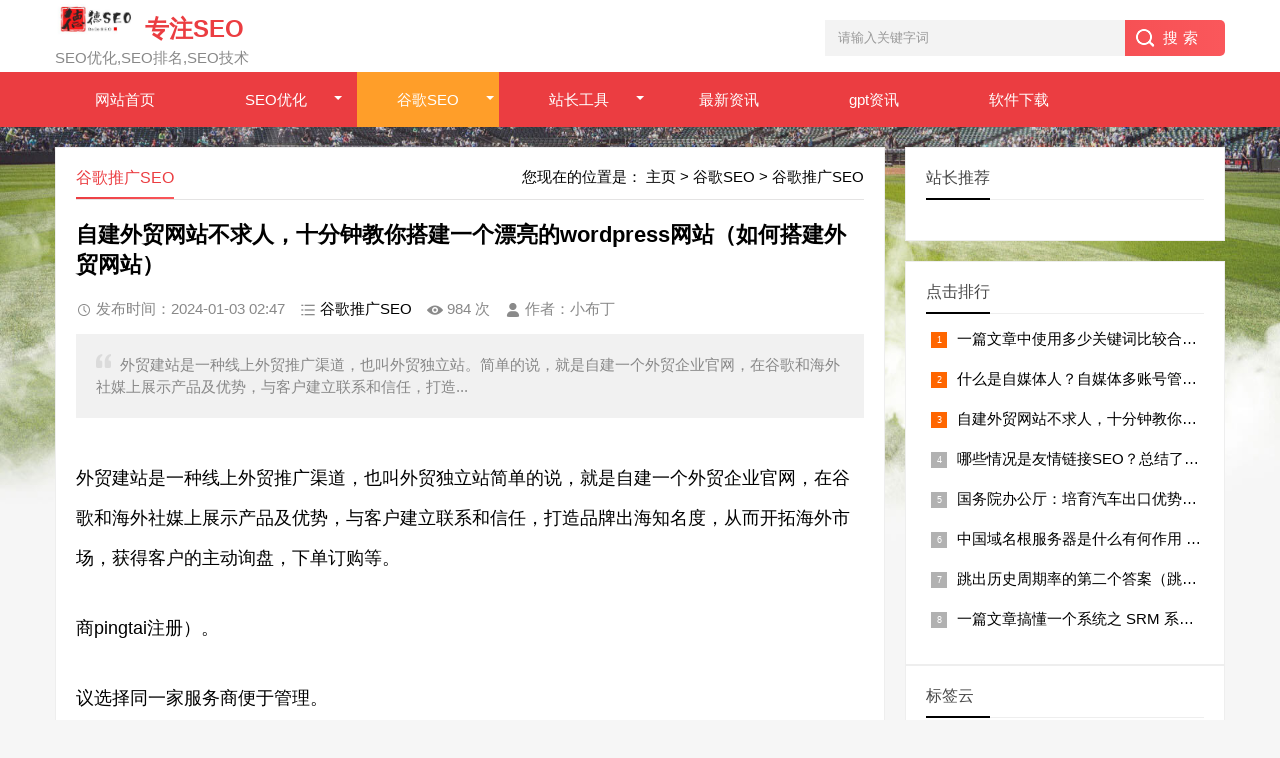

--- FILE ---
content_type: text/html; charset=utf-8
request_url: http://www.dedefabu.com/index.php?m=home&c=View&a=index&aid=2705
body_size: 5512
content:
<!DOCTYPE html>
<html>
<head>
<meta charset="utf-8">
<title>自建外贸网站不求人，十分钟教你搭建一个漂亮的wordpress网站（如何搭建外贸网站）</title>
<meta name="description" content="外贸建站是一种线上外贸推广渠道，也叫外贸独立站。简单的说，就是自建一个外贸企业官网，在谷歌和海外社媒上展示产品及优势，与客户建立联系和信任，打造" />
<meta name="keywords" content="WordPress,数据库,Google,运营商,DNS,人生第一份工作,浏览器" />
<link href="/favicon.ico" rel="shortcut icon" type="image/x-icon" />
<meta name="viewport" content="width=device-width, initial-scale=1">
<link href="/template/pc/skin/css/base.css" rel="stylesheet">
<link href="/template/pc/skin/css/m.css" rel="stylesheet">
<script src="/template/pc/skin/js/jquery-1.8.3.min.js" ></script>
<script src="/template/pc/skin/js/main.js"></script>
<!--[if lt IE 9]>
<script src="/template/pc/skin/js/modernizr.js"></script>
<![endif]-->
</head>
<style type="text/css">
.newstext-box .po-view i {
	display: contents;
}
</style>
<body>
<header>
  <!--<div class="tip">-->
  <!--  <div class="box">-->
  <!--    <div class="welcome">/uploads/allimg/20240103/1-240103134A6414.png</div>-->
  <!--    <div class="tipr"> <a href="/index.php?m=home&c=Lists&a=index&tid=17" target="_blank"> google网站SEO</a> <a href="/index.php?m=home&c=Tags&a=index" target="_blank">TAG聚合</a> <a href="/index.php?m=home&c=Lists&a=index&tid=13" > 谷歌搜索引擎优化</a> </div>-->
  <!--  </div>-->
  <!--</div>-->
  <div class="logo-section box">
    <div class="search">       <form method="get" action="/index.php?m=home&c=Search&a=lists" class="s-form container" onsubmit="return searchForm();">
        <input name="keywords" id="keywords" class="input_text" value="请输入关键字词" style="color: rgb(153, 153, 153);" onfocus="if(value=='请输入关键字词'){this.style.color='#000';value=''}" onblur="if(value==''){this.style.color='#999';value='请输入关键字词'}" type="text">
        <input name="submit" class="input_submit" value="搜索" type="submit">
        <input type="hidden" name="m" value="home" /><input type="hidden" name="c" value="Search" /><input type="hidden" name="a" value="lists" />      </form>
       </div>
    <div class="logo"><a href="http://www.dedefabu.com"><img src="/uploads/allimg/20230212/1-230212144141216.jpg" alt="成都一米集客">
      <h2 class="logo-title">专注SEO</h2>
      <p class="logo-text">SEO优化,SEO排名,SEO技术</p>
      </a> </div>
  </div>
  <div class="clear"></div>
  <div class="topnav">
    <h2><a href="http://www.dedefabu.com">足球赛事</a></h2>
    <nav>
      <ul id="starlist">
        <li><a href="http://www.dedefabu.com" >网站首页</a></li>
                <li  class="menu"><a href="/index.php?m=home&c=Lists&a=index&tid=1" class="">SEO优化</a>           <ul class="sub">
                        <li><a href="/index.php?m=home&c=Lists&a=index&tid=2">搜索引擎优化</a></li>
                        <li><a href="/index.php?m=home&c=Lists&a=index&tid=3">SEO技术</a></li>
                        <li><a href="/index.php?m=home&c=Lists&a=index&tid=4">SEO网站优化教程</a></li>
                        <li><a href="/index.php?m=home&c=Lists&a=index&tid=5">SEO综合查询</a></li>
                        <li><a href="/index.php?m=home&c=Lists&a=index&tid=6">抖音SEO</a></li>
                        <li><a href="/index.php?m=home&c=Lists&a=index&tid=7">企业网站SEO</a></li>
                        <li><a href="/index.php?m=home&c=Lists&a=index&tid=8">SEO推广</a></li>
                      </ul>
          <span></span> </li>
                <li  class="menu"><a href="/index.php?m=home&c=Lists&a=index&tid=9" class="hover">谷歌SEO</a>           <ul class="sub">
                        <li><a href="/index.php?m=home&c=Lists&a=index&tid=10">外贸SEO</a></li>
                        <li><a href="/index.php?m=home&c=Lists&a=index&tid=11"> google优化</a></li>
                        <li><a href="/index.php?m=home&c=Lists&a=index&tid=12">谷歌推广SEO</a></li>
                        <li><a href="/index.php?m=home&c=Lists&a=index&tid=13"> 谷歌搜索引擎优化</a></li>
                        <li><a href="/index.php?m=home&c=Lists&a=index&tid=14">外贸网站排名</a></li>
                        <li><a href="/index.php?m=home&c=Lists&a=index&tid=15"> 谷歌seo教程</a></li>
                        <li><a href="/index.php?m=home&c=Lists&a=index&tid=16">谷歌网站排名</a></li>
                        <li><a href="/index.php?m=home&c=Lists&a=index&tid=17"> google网站SEO</a></li>
                      </ul>
          <span></span> </li>
                <li  class="menu"><a href="/index.php?m=home&c=Lists&a=index&tid=18" class="">站长工具</a>           <ul class="sub">
                        <li><a href="/index.php?m=home&c=Lists&a=index&tid=19">站群工具</a></li>
                        <li><a href="/index.php?m=home&c=Lists&a=index&tid=20">采集工具</a></li>
                        <li><a href="/index.php?m=home&c=Lists&a=index&tid=21">站长工具教程</a></li>
                        <li><a href="/index.php?m=home&c=Lists&a=index&tid=22"> 站长工具seo综合查询</a></li>
                        <li><a href="/index.php?m=home&c=Lists&a=index&tid=23">网站工具</a></li>
                        <li><a href="/index.php?m=home&c=Lists&a=index&tid=24">站长平台工具</a></li>
                        <li><a href="/index.php?m=home&c=Lists&a=index&tid=25">互联网工具</a></li>
                      </ul>
          <span></span> </li>
                <li ><a href="/index.php?m=home&c=Lists&a=index&tid=32" class="">最新资讯</a>  </li>
                <li ><a href="/index.php?m=home&c=Lists&a=index&tid=35" class="">gpt资讯</a>  </li>
                <li ><a href="https://jvl9fz8wpdf.feishu.cn/wiki/BAAHwW9SyiudqUkanzNcopRInRc" class="">软件下载</a>  </li>
              </ul>
    </nav>
    <h2 id="mnavh"><span class="navicon"></span></h2>
  </div>
  <div class="is-search">
    <section><i></i>请输入关键字词</section>
  </div>
  <div class="search-page">
    <div class="go-left"></div>
    <div class="search">       <form method="get" class="s-form container" action="/index.php?m=home&c=Search&a=lists" onsubmit="return searchForm();">
        <input type="text" name="keywords" id="keywords" class="input_text" value="请输入关键字词" style="color: rgb(153, 153, 153);" onfocus="if(value=='请输入关键字词'){this.style.color='#000';value=''}" onblur="if(value==''){this.style.color='#999';value='请输入关键字词'}">
        <input name="submit" class="input_submit" value="搜索" type="submit">
        <input type="hidden" name="m" value="home" /><input type="hidden" name="c" value="Search" /><input type="hidden" name="a" value="lists" />      </form>
       </div>
    <div class="clear"></div>
  </div>
</header>

<div class="clear blank"></div>
<article>
  <div class="left-box">
    <div class="whitebg">
      <div class="news-title"><span class="weizhi">您现在的位置是： <a href='/' class=''>主页</a> > <a href='/index.php?m=home&c=Lists&a=index&tid=9' class=''>谷歌SEO</a> > <a href='/index.php?m=home&c=Lists&a=index&tid=12'>谷歌推广SEO</a> </span>
        <h2>谷歌推广SEO</h2>
      </div>
      <div class="newstext-box">
        <h1 class="news-title-h1">自建外贸网站不求人，十分钟教你搭建一个漂亮的wordpress网站（如何搭建外贸网站）</h1>
        <div class="picview-other"> <span class="po-date">发布时间：2024-01-03 02:47</span><span class="po-classname"> <a href="/index.php?m=home&c=Lists&a=index&tid=12">谷歌推广SEO</a> </span><span class="po-view"><script type="text/javascript">
    function tag_arcclick(aid)
    {
        var ajax = new XMLHttpRequest();
        ajax.open("get", "/index.php?m=api&c=Ajax&a=arcclick&aid="+aid+"&type=view", true);
        ajax.setRequestHeader("X-Requested-With","XMLHttpRequest");
        ajax.setRequestHeader("Content-type","application/x-www-form-urlencoded");
        ajax.send();
        ajax.onreadystatechange = function () {
            if (ajax.readyState==4 && ajax.status==200) {
        　　　　document.getElementById("eyou_arcclick_1768926761_"+aid).innerHTML = ajax.responseText;
          　}
        } 
    }
</script><i id="eyou_arcclick_1768926761_2705" class="eyou_arcclick" style="font-style:normal"></i> 
<script type="text/javascript">tag_arcclick(2705);</script>次</span><span class="po-from">作者：<!--<a href="#pl"></a>-->小布丁</span> </div>
        <div class="smalltext"><i></i>外贸建站是一种线上外贸推广渠道，也叫外贸独立站。简单的说，就是自建一个外贸企业官网，在谷歌和海外社媒上展示产品及优势，与客户建立联系和信任，打造...</div>
        <div class="newstext">
          <p> <p style="font-size: 18px; line-height: 40px; text-align: left; margin-bottom: 30px;">外贸建站是一种线上外贸推广渠道，也叫外贸独立站简单的说，就是自建一个外贸企业官网，在谷歌和海外社媒上展示产品及优势，与客户建立联系和信任，打造品牌出海知名度，从而开拓海外市场，获得客户的主动询盘，下单订购等。</p>
    <p style="font-size: 18px; line-height: 40px; text-align: left; margin-bottom: 30px;">商<span style="color: black;">pingtai</span>注册）。</p>
    <p style="font-size: 18px; line-height: 40px; text-align: left; margin-bottom: 30px;">议选择同一家服务商便于管理。</p>
    <p style="font-size: 18px; line-height: 40px; text-align: left; margin-bottom: 30px;">第二步、搭建主机环境及安装wordpress系统关于主机搭建，如你是小白的话，个人建议安装宝塔面板， 因不同服务商的主机安装wordpress方法略有不同。</p>
    <p style="font-size: 18px; line-height: 40px; text-align: left; margin-bottom: 30px;">如上图，一键部署里设置好域名、数据库账号和数据库密码，即可完成部署工作</p>
    <p style="font-size: 18px; line-height: 40px; text-align: left; margin-bottom: 30px;">然后在浏览器中输入你的网站域名，按提示步骤完成wordpress安装，并进入wordpress后台；现在我们需要一个美观的主题，我常用的几款主题Astra、Hello 和 Kadence；</p>
    <p style="font-size: 18px; line-height: 40px; text-align: left; margin-bottom: 30px;">这里我们选择Astra，它是一款适用于任何网站的快速、轻巧和可定制化WordPress主题，Astra分为免费版和付费版两个版本，普通博客用户和小型企业用户来说，免费版也可以满足大多数需求在wordpress后台里选择“外观——主题——添加主题，搜索“Astra”主题，并安装。</p>
    <p style="font-size: 18px; line-height: 40px; text-align: left; margin-bottom: 30px;">且可以一键导入快速生成站点。</p>
    <p style="font-size: 18px; line-height: 40px; text-align: left; margin-bottom: 30px;">，整个网站大功告成！</p> </p>
        </div>
        <div class="keywords">  </div>
        <div class="clear"></div>
        <div class="share" id="down"><img src="/template/pc/skin/images/wx.png">
          <div class="share-text">
            
            <p>本文地址：<a href="http://www.dedefabu.com/index.php?m=home&c=View&a=index&aid=2705" target="_blank">http://www.dedefabu.com/index.php?m=home&c=View&a=index&aid=2705</a></p>
          </div>
        </div>
        <div class="clear"></div>
        <div class="info-pre-next">
          <ul>
            <li>  <a href='/index.php?m=home&c=View&a=index&aid=2626' title='什么是自媒体人？自媒体多账号管理软件有哪些特点？（自媒体多个账号怎么管理）'> 上一篇：什么是自媒体人？自媒体多账号管理软件有哪些特点？（自媒体多个账号怎么管理） </a>  </li>
            <li>  <a>下一篇：暂无</a>  </li>
          </ul>
        </div>
      </div>
    </div>
    <div class="clear blank"></div>
    <div class="otherlink whitebg">
      <div class="news-title">
        <h2>相关文章</h2>
      </div>
      <ul>
                <li><a href="/index.php?m=home&c=View&a=index&aid=2705" title="自建外贸网站不求人，十分钟教你搭建一个漂">自建外贸网站不求人，十分钟教你搭建一个漂</a></li>
                <li><a href="/index.php?m=home&c=View&a=index&aid=2626" title="什么是自媒体人？自媒体多账号管理软件有哪">什么是自媒体人？自媒体多账号管理软件有哪</a></li>
                <li><a href="/index.php?m=home&c=View&a=index&aid=2625" title="成都东榆文化：抖音小店电脑版入口指南（抖">成都东榆文化：抖音小店电脑版入口指南（抖</a></li>
                <li><a href="/index.php?m=home&c=View&a=index&aid=2572" title="国务院办公厅：培育汽车出口优势，提升在海">国务院办公厅：培育汽车出口优势，提升在海</a></li>
                <li><a href="/index.php?m=home&c=View&a=index&aid=2566" title="哪些情况是友情链接SEO？总结了11种方">哪些情况是友情链接SEO？总结了11种方</a></li>
                <li><a href="/index.php?m=home&c=View&a=index&aid=2535" title="行业干货！2023年锂电池行业市场营销策">行业干货！2023年锂电池行业市场营销策</a></li>
                <li><a href="/index.php?m=home&c=View&a=index&aid=2525" title="小红书AI绘画新玩法！AI佛祖，这个b班">小红书AI绘画新玩法！AI佛祖，这个b班</a></li>
                <li><a href="/index.php?m=home&c=View&a=index&aid=2518" title="想做个人自媒体赚钱？你必须知道的7个真相">想做个人自媒体赚钱？你必须知道的7个真相</a></li>
              </ul>
    </div>
    <!--<div class="ad ad-big">-->
    <!--  <div style="border:#EB3D41 1px dashed; height:80px; line-height:80px">广告位</div>-->
    <!--</div>-->
    <!-- 评论开始 --> <!-- 评论结束 --> </div>
  <aside class="side-section right-box">
  <div class="whitebg suiji">
    <h2 class="side-title">站长推荐</h2>
    <ul>
          </ul>
  </div>
  <div class="clear blank"></div>
  <div class="whitebg paihang">
    <h2 class="side-title">点击排行</h2>
    <ul>
            <li><i></i><a href="/index.php?m=home&c=View&a=index&aid=2364" title="一篇文章中使用多少关键词比较合适？（文章" target="_blank">一篇文章中使用多少关键词比较合适？（文章</a></li>
            <li><i></i><a href="/index.php?m=home&c=View&a=index&aid=2626" title="什么是自媒体人？自媒体多账号管理软件有哪" target="_blank">什么是自媒体人？自媒体多账号管理软件有哪</a></li>
            <li><i></i><a href="/index.php?m=home&c=View&a=index&aid=2705" title="自建外贸网站不求人，十分钟教你搭建一个漂" target="_blank">自建外贸网站不求人，十分钟教你搭建一个漂</a></li>
            <li><i></i><a href="/index.php?m=home&c=View&a=index&aid=2566" title="哪些情况是友情链接SEO？总结了11种方" target="_blank">哪些情况是友情链接SEO？总结了11种方</a></li>
            <li><i></i><a href="/index.php?m=home&c=View&a=index&aid=2572" title="国务院办公厅：培育汽车出口优势，提升在海" target="_blank">国务院办公厅：培育汽车出口优势，提升在海</a></li>
            <li><i></i><a href="/index.php?m=home&c=View&a=index&aid=2329" title="中国域名根服务器是什么有何作用 工信部批" target="_blank">中国域名根服务器是什么有何作用 工信部批</a></li>
            <li><i></i><a href="/index.php?m=home&c=View&a=index&aid=2449" title="跳出历史周期率的第二个答案（跳出历史周期" target="_blank">跳出历史周期率的第二个答案（跳出历史周期</a></li>
            <li><i></i><a href="/index.php?m=home&c=View&a=index&aid=2442" title="一篇文章搞懂一个系统之 SRM 系统 华" target="_blank">一篇文章搞懂一个系统之 SRM 系统 华</a></li>
          </ul>
  </div>
  <!--<div class="ad ad-small">-->
  <!--  <div style="border:#EB3D41 1px dashed; height:250px; line-height:250px">广告位</div>-->
  <!--</div>-->
  <div class="whitebg cloud">
    <h2 class="side-title">标签云</h2>
    <ul>
       <a href='/index.php?m=home&c=Tags&a=lists&tagid=193'>外贸SEO</a>  <a href='/index.php?m=home&c=Tags&a=lists&tagid=192'>抖音SEO</a>  <a href='/index.php?m=home&c=Tags&a=lists&tagid=191'>SEO</a>     </ul>
  </div>
  <div class="clear blank"></div>
  <div class="whitebg suiji">
    <h2 class="side-title">猜你喜欢</h2>
    <ul>
            <li><a href="/index.php?m=home&c=View&a=index&aid=2705" title="自建外贸网站不求人，十分钟教你搭建一个漂">自建外贸网站不求人，十分钟教你搭建一个漂</a></li>
            <li><a href="/index.php?m=home&c=View&a=index&aid=2626" title="什么是自媒体人？自媒体多账号管理软件有哪">什么是自媒体人？自媒体多账号管理软件有哪</a></li>
            <li><a href="/index.php?m=home&c=View&a=index&aid=2625" title="成都东榆文化：抖音小店电脑版入口指南（抖">成都东榆文化：抖音小店电脑版入口指南（抖</a></li>
            <li><a href="/index.php?m=home&c=View&a=index&aid=2572" title="国务院办公厅：培育汽车出口优势，提升在海">国务院办公厅：培育汽车出口优势，提升在海</a></li>
            <li><a href="/index.php?m=home&c=View&a=index&aid=2566" title="哪些情况是友情链接SEO？总结了11种方">哪些情况是友情链接SEO？总结了11种方</a></li>
            <li><a href="/index.php?m=home&c=View&a=index&aid=2535" title="行业干货！2023年锂电池行业市场营销策">行业干货！2023年锂电池行业市场营销策</a></li>
            <li><a href="/index.php?m=home&c=View&a=index&aid=2525" title="小红书AI绘画新玩法！AI佛祖，这个b班">小红书AI绘画新玩法！AI佛祖，这个b班</a></li>
            <li><a href="/index.php?m=home&c=View&a=index&aid=2518" title="想做个人自媒体赚钱？你必须知道的7个真相">想做个人自媒体赚钱？你必须知道的7个真相</a></li>
          </ul>
  </div>
</aside>
 </article>
<div class="clear blank"></div>
<footer>
  <div class="footer box" id="ikzbkgffif">
    <div class="endnav">
      <p><b><a href="http://www.dedefabu.com">首页</a> <a href="/index.php?m=home&c=Lists&a=index&tid=14">外贸网站排名</a> <a href="/index.php?m=home&c=Lists&a=index&tid=15"> 谷歌seo教程</a> <a href="/index.php?m=home&c=Lists&a=index&tid=16">谷歌网站排名</a> <a href="/index.php?m=home&c=Lists&a=index&tid=17"> google网站SEO</a></b></p>
      
      <p>Copyright © 2002-2021 德德SEO版权所有 网站备案号：<a href="https://beian.miit.gov.cn/" rel="nofollow" target="_blank">蜀ICP备2021018995号-47</a> <a href="/index.php?m=home&c=Tags&a=index" target="_blank">TAG聚合</a></p>
    </div>
  </div>
</footer>
<a href="#" title="返回顶部" class="icon-top"></a> 
<!-- 应用插件标签 start --> 
  
<!-- 应用插件标签 end --> 
<script src="/template/pc/skin/js/hc-sticky.js"></script> 
<script src="/template/pc/skin/js/aside-sticky.js"></script> 
<script src="/template/pc/skin/js/side-tab.js"></script>
<meta name="baidu-site-verification" content="codeva-Ljarv7mC5p" />
<meta name="shenma-site-verification" content="f6f4c786acfe15e65a9a29f951a75722_1704340347"> 
<script>
var _hmt = _hmt || [];
(function() {
  var hm = document.createElement("script");
  hm.src = "https://hm.baidu.com/hm.js?a7f187ba2b0079fc822a97840d70231d";
  var s = document.getElementsByTagName("script")[0]; 
  s.parentNode.insertBefore(hm, s);
})();
</script>
</body>
</html>

--- FILE ---
content_type: text/html;charset=utf-8
request_url: http://www.dedefabu.com/index.php?m=api&c=Ajax&a=arcclick&aid=2705&type=view
body_size: 123
content:
984

--- FILE ---
content_type: text/css
request_url: http://www.dedefabu.com/template/pc/skin/css/base.css
body_size: 11678
content:
/*易优CMS（eyoucms.com）做最好的易优整站模板下载网站*/
@charset "UTF-8";
* {
	margin: 0;
	padding: 0
}
body {
	font: 15px "Microsoft YaHei", Arial, Helvetica, sans-serif;
	color: #000;
	font-size: 15px;
	background: #f6f6f6;
	background-image: url(../images/back.jpg);
	background-size: 100% 555px;
	background-repeat: no-repeat;
}
img {
	border: 0;
	display: block
}
ul, li {
	list-style: none;
}
a {
	text-decoration: none;
	color: #000;
}
a:hover {
	color: #EB3D41;
	text-decoration: none;
}
h1 {
	font-size: 28px
}
h2 {
	font-size: 18px
}
h3 {
	font-size: 16px
}
i {
	font-style: normal;
	display: block;
}
span {
	display: block
}
.clear, .blank {
	clear: both;
	width: 100%;
	overflow: hidden;
}
.blank {
	height: 20px
}
.fl {
	float: left
}
.fr {
	float: right
}
.htitle {
	text-align: center;
	font-weight: 700;
	font-size: 36px;
	margin: 30px auto
}
.box, article {
	width: 1170px;
	margin: auto;
	overflow: hidden
}
.whitebg {
	background: #fff;
	border: 1px solid #eee;
}
.plr20 {
	padding: 0 20px;
}
/*header*/
header {
	margin: 0;
	width: 100%;
	z-index: 9;
	transition: all 0.4s;
	background: #fff
}
.logo-section {
	padding: 4px 0;
}
.logo {
	overflow: hidden
}
.logo img {
	width: 80px;
	float: left;
	margin-right: 10px
}
.logo-title {
	font-size: 24px;
	color: #EB3D41;
	margin-top: 9px
}
.logo-title a {
	color: #EB3D41;
}
.logo-text {
	margin-top: 4px;
	color: #888;
}
/*search*/
.search {
	float: right;
	margin-top: 16px;
	border-radius: 0 5px 5px 0;
	width: 400px;
	background: linear-gradient(to right, #EB3D41 0%, #fa575b 100%);
}
.search p {
	margin-bottom: 10px;
}
.search input.input_submit {
	border: 0;
	background: url(../images/search.png) no-repeat left 10px center;
	color: #fff;
	outline: none;
	line-height: 36px;
	font-size: 15px;
	width: 100px;
	cursor: pointer;
	letter-spacing: 5px;
	text-indent: 1em;
}
.search input.input_text {
	border: 0;
	line-height: 36px;
	height: 36px;
	outline: none;
	width: 300px;
	background: #f3f3f3;
	float: left;
	text-indent: 1em;
}
/*topnav*/
.tip {
	width: 100%;
	background: #f3f3f3;
	border-bottom: 1px solid #DFDFDF;
	font-size: 12px;
	height: 32px;
	line-height: 32px;
	color: #444
}
.tip .welcome {
	float: left;
}
.tip .tipr {
	float: right
}
.tip .tipr a {
	padding: 0 5px;
	color: #444
}
.topnav {
	width: 100%;
	background: #EB3D41;
}
.topnav h2 {
	color: #fff;
	position: fixed;
	top: 0;
	padding-left: 10px;
	font-weight: normal;
	height: 40px;
	line-height: 40px;
	display: none;
}
.topnav h2 a {
	color: #fff;
}
.topnav:before {
	display: table;
	content: " ";
}
.topnav:after {
	content: ".";
	display: block;
	clear: both;
	visibility: hidden;
	line-height: 0;
	height: 0;
}
nav {
	text-align: center;
	line-height: 55px;
	width: 100%;
}
nav #starlist {
	margin: auto;
	width: 1170px;
}
#starlist li {
	position: relative;
	display: inline;
	float: left;
	font-size: 15px;
	margin-right: 10px;
}
#starlist li a {
	display: inline;
	float: left;
	padding: 0 40px;
	color: #fff;
}
#starlist li a:hover, #starlist li a.hover {
	background: #FF9E29;
}
#selected {
	position: relative
}
#starlist ul.sub {
	padding: 5px 0;
	position: absolute;
	left: 0;
	top: 50px;
	background: #FF9E29;
	z-index: 9;
	display: none;
}
#starlist ul.sub li {
	height: 34px;
	line-height: 34px;
	margin-left: 0;
	width: 100%;
	font-size: 14px;
}
#starlist ul.sub li a {
	padding: 0;
	display: block;
	width: 100%;
}
#starlist ul.sub li a:hover {
	background: #EB3D41;
}
#starlist li:hover ul.sub {
	display: block
}
a#selected {
	background: #FF9E29;
}
#starlist ul.sub:before {
	content: "";
	height: 15px;
	width: 15px;
	background: #FF9E29;
	-webkit-transform: rotate(-45deg);
	-moz-transform: rotate(-45deg);
	-ms-transform: rotate(-45deg);
	-o-transform: rotate(-45deg);
	transform: rotate(-45deg);
	border-left: 0;
	border-bottom: 0;
	position: absolute;
	top: -8px;
	left: 42%;
}
#mnavh {
	display: none;
	width: 70px;
	height: 40px;
	background: #EB3D41;
	text-align: center;
}
.navicon {
	display: block;
	position: relative;
	width: 30px;
	height: 3px;
	background-color: #fff;
	margin-top: 20px;
	float: left;
	margin-left: 20px;
}
.navicon:before, .navicon:after {
	content: '';
	display: block;
	width: 30px;
	height: 3px;
	position: absolute;
	background: #fffefe;
	-webkit-transition-property: margin, -webkit-transform;
	transition-property: margin, -webkit-transform;
	transition-property: margin, transform;
	transition-property: margin, transform, -webkit-transform;
	-webkit-transition-duration: 300ms;
	transition-duration: 300ms;
}
.navicon:before {
	margin-top: -10px;
}
.navicon:after {
	margin-top: 10px;
}
.open .navicon {
	background: none
}
.open .navicon:before {
	margin-top: 0;
	-webkit-transform: rotate(45deg);
	transform: rotate(45deg);
}
.open .navicon:after {
	margin-top: 0;
	-webkit-transform: rotate(-45deg);
	transform: rotate(-45deg);
}
.open .navicon:before, .open .navicon:after {
	content: '';
	display: block;
	width: 30px;
	height: 3px;
	position: absolute;
	background: #fff;
}
.menu:after {
	content: "";
	position: absolute;
	right: 5px;
	top: 24px;
	width: 0;
	height: 0;
	border-width: 4px 4px 0;
	border-style: solid;
	border-color: #fff transparent transparent;
	-ms-transition: all .5s ease;
	-moz-transition: all .5s ease;
	-webkit-transition: all .5s ease;
	-o-transition: all .5s ease;
	transition: all .5s ease;
}
.menu:hover:after {
	transform: rotate(180deg)
}
.is-fixed {
	position: fixed;
	top: 0;
	box-shadow: 0px 3px 10px 1px rgba(144, 161, 180, 0.4);
	z-index: 99;
}
.tuijian-banner {
	position: relative;
}
.banner-box {
	padding: 17px 20px 20px;
}
/*banner*/
.banner {
	width: 60%;
	float: left;
	height: 340px;
	padding-bottom: 20px
}
.swiper-slide {
	position: relative
}
.swiper-slide span {
	position: absolute;
	right: 0;
	font-size: 12px;
	padding: 2px 5px 2px 10px;
	top: 10px;
	background: #0CF;
	color: #fff;
	border-radius: 3px 0 0 3px
}
.swiper-slide:nth-child(2) span {
	background: #F60
}
.swiper-slide:nth-child(3) span {
	background: #3C0
}
/*headline-box*/
.headline-box {
	width: 37%;
	float: right;
}
.headline-news {
	overflow: hidden;
}
.headline-news-title {
	margin-bottom: 15px;
	overflow: hidden;
	text-overflow: ellipsis;
	white-space: nowrap;
	color: #EB3D41;
}
.headline-news-title a {
	color: #EB3D41;
}
.headline-news-title span {
	float: left;
	font-size: 12px;
	font-weight: normal;
	border: #ff6600 1px solid;
	padding: 0 5px;
	border-radius: 3px;
	color: #ff6600;
	margin: 4px 8px 0 0;
}
.headline-news-smalltext {
	line-height: 20px;
	font-size: 14px;
	overflow: hidden;
	text-overflow: ellipsis;
	-webkit-box-orient: vertical;
	display: -webkit-box;
	-webkit-line-clamp: 3;
	height: 60px;
	margin-bottom: 10px;
	color: #888;
}
.headline-news-list {
	border-top: #ddd 1px solid;
	padding-top: 10px;
}
.headline-news-list li {
	padding-left: 20px;
	overflow: hidden;
	text-overflow: ellipsis;
	white-space: nowrap;
	line-height: 30px;
	position: relative
}
.headline-news-list li:before {
	position: absolute;
	content: "";
	width: 3px;
	height: 3px;
	background: #000;
	border-radius: 10px;
	left: 0;
	top: 15px;
}
/*tab*/
#tab li {
	cursor: pointer;
	display: inline-block
}
#tab-content section {
	display: none;
}
#tab-content section:nth-child(1) {
	display: block
}
/*tuijian-news*/
.tuijian-news {
	position: relative
}
#tab {
	border-bottom: #e4e3e3 1px solid;
	margin: 20px
}
#tab li {
	font-size: 16px;
	margin-right: 20px;
	padding: 0 10px 10px;
	position: relative
}
#tab li:after {
	content: "";
	background: #EB3D41;
	background: linear-gradient(to right, #EB3D41 0%, #fa575b 100%);
	width: 20%;
	height: 2px;
	position: absolute;
	bottom: -1px;
	left: 40%;
	opacity: 0;
	-moz-transition: all .5s ease;
	-webkit-transition: all .5s ease;
	transition: all .5s ease;
}
#tab li:hover:after, #tab li.tab-current:after {
	opacity: 1;
	width: 100%;
	margin: auto;
	display: block;
	left: 0;
}
#tab li.tab-current {
	color: #EB3D41;
}
.tab-a-more {
	position: absolute;
	right: 20px;
	top: 16px;
}
.tab-a-more a {
	display: block;
	background-size: 32px;
	overflow: hidden;
	height: 25px;
	line-height: 25px;
	font-size: 14px
}
#tab-content {
	margin: 20px;
	overflow: hidden;
}
.tab-a-more a i {
	position: absolute;
	top: 16px;
	width: 8px;
	height: 8px;
	animation: bounce_fountainG 1.2s linear infinite;
	border-radius: 8px;
	background: #09F;
}
.tab-a-more a i:first-child {
	right: 20px;
	animation-delay: .4s;
	background: #09F;
}
.tab-a-more a i:nth-child(2) {
	right: 10px;
	animation-delay: .6s;
	background: #3c0;
}
.tab-a-more a i:nth-child(3) {
	right: 0;
	animation-delay: .8s;
	background: #f60;
}
@keyframes bounce_fountainG {
0% {
transform:scale(1);
}
100% {
transform:scale(.3);
}
}
.tuijian-news-pic {
	width: 30%;
	float: left;
	overflow: hidden;
}
.tuijian-news-pic i {
	height: 160px;
	width: 100%;
	margin: auto;
	overflow: hidden;
	line-height: 100%;
	position: relative;
}
.tuijian-news-pic i img {
	width: 100%;
	vertical-align: middle;
	display: inline-block;
	transition: .5s;
}
.tuijian-news-pic i:hover img {
	transform: scale(1.2);
}
.tuijian-news-pic i span {
	position: absolute;
	right: 0;
	font-size: 12px;
	padding: 2px 5px 2px 10px;
	top: 10px;
	background: #0CF;
	color: #fff;
	border-radius: 3px 0 0 3px;
	line-height: normal;
}
.tuijian-news #tab-content section:nth-child(n) .tuijian-news-pic span {
	background: #0CF;
}
.tuijian-news #tab-content section:nth-child(2n) .tuijian-news-pic span {
	background: #F60;
}
.tuijian-news #tab-content section:nth-child(3n) .tuijian-news-pic span {
	background: #3C0;
}
.tuijian-news #tab-content section:nth-child(5n-1) .tuijian-news-pic span {
	background: #0CF;
}
.tuijian-news-pic h2 {
	color: #EB3D41;
	font-size: 16px;
	text-overflow: ellipsis;
	white-space: nowrap;
	overflow: hidden;
	margin: 10px 0;
}
.tuijian-news-pic h2 a {
	color: #EB3D41
}
.tuijian-news-pic p {
	color: #888;
	overflow: hidden;
	text-overflow: ellipsis;
	-webkit-box-orient: vertical;
	display: -webkit-box;
	-webkit-line-clamp: 3;
	height: 60px;
	line-height: 20px;
	font-size: 14px;
}
.btn-blue-border {
	margin: 16px auto 0;
	padding: 5px 10px;
	display: block;
	border: 1px solid #ddd;
	color: #999;
	letter-spacing: 2px;
	border-radius: 2px;
	transition: all 0.3s;
	line-height: 30px;
	text-align: center;
}
.btn-blue-border:hover {
	background: #EB3D41;
	border-color: #EB3D41;
	color: #fff;
}
.tuijian-news-list {
	width: 70%;
	float: right;
}
.tuijian-news-list ul li {
	width: 50%;
	float: left;
	margin-bottom: 20px;
}
.tuijian-news-list ul li:nth-child(5), .tuijian-news-list ul li:nth-child(6) {
	margin-bottom: 0
}
.tuijian-news-list ul li a {
	display: block;
	margin: 0 0 0 20px;
	border: #ddd 1px solid;
	padding: 10px;
	transition: all 0.5s;
}
.tuijian-news-list ul li span {
	width: 70px;
	height: 70px;
	font-size: 12px;
	text-align: center;
	overflow: hidden;
	background: #ababab;
	color: #fff;
	float: left;
	margin: 0 10px 0 0;
	transition: all 0.5s;
}
.tuijian-news-list ul li b {
	display: block;
	font-size: 16px;
	margin-top: 16px;
}
.tuijian-news-list ul li h3 {
	text-overflow: ellipsis;
	white-space: nowrap;
	overflow: hidden;
	font-weight: normal;
	margin-bottom: 10px;
}
.tuijian-news-list ul li p {
	font-size: 14px;
	color: #888;
	overflow: hidden;
	text-overflow: ellipsis;
	-webkit-box-orient: vertical;
	display: -webkit-box;
	-webkit-line-clamp: 2;
	line-height: 20px;
	height: 40px;
}
.tuijian-news-list ul li:hover span {
	background: #EB3D41
}
/*pics*/
.pics {
	position: relative;
	padding-bottom: 20px;
}
/*pic-list-img*/
.pic-list-img li {
	width: 20%;
	overflow: hidden;
	float: left;
	text-align: center;
}
.pic-list-img li a {
	display: block;
	margin: 10px;
	overflow: hidden;
}
.pic-list-img li span {
	color: #888;
	font-size: 14px;
	display: block;
	margin-top: 5px;
	height: 20px;
	text-overflow: ellipsis;
	white-space: nowrap;
	overflow: hidden;
}
.pic-list-img li i {
	overflow: hidden;
	display: block;
	height: 130px;
	line-height: 130px;
}
.pic-list-img li i img {
	width: 100%;
	vertical-align: middle;
	display: inline-block;
	transition: .5s;
}
.pic-list-img li i:hover img {
	transform: scale(1.2);
}
.pics .pic-list-img li:first-child {
	width: 40%
}
.pics .pic-list-img li:first-child i {
	height: 305px;
	line-height: 305px;
	position: relative;
}
.pics .pic-list-img li a:hover span {
	color: #EB3D41
}
.pics .pic-list-img li:first-child i em {
	position: absolute;
	right: 0;
	font-size: 12px;
	padding: 2px 5px 2px 10px;
	top: 10px;
	background: #0cf;
	color: #fff;
	border-radius: 3px 0 0 3px;
	line-height: normal;
	font-style: normal;
}
/*news*/
.news {
	position: relative
}
.news-zuixin li {
	width: 48%;
	float: left;
	overflow: hidden;
	margin-bottom: 10px;
}
.news-zuixin li:nth-child(odd) {
	float: left
}
.news-zuixin li:nth-child(even) {
	float: right
}
.news-zuixin li section {
	border-bottom: #eee 1px solid;
	overflow: hidden;
	padding-bottom: 10px
}
.news-zuixin-pic {
	display: block;
	overflow: hidden;
	width: 100px;
	height: 70px;
	line-height: 70px;
	float: left;
	margin-right: 10px;
}
.news-zuixin li img {
	width: 100%;
	display: inline-block;
	vertical-align: middle;
	transition: .5s;
}
.news-zuixin li:hover img {
	transform: scale(1.2);
}
.news-zuixin h2 {
	font-size: 15px;
	text-overflow: ellipsis;
	white-space: nowrap;
	overflow: hidden;
	font-weight: normal;
	margin: 3px 0 5px 0;
}
.news-zuixin li:hover h2 a {
	color: #EB3D41;
}
.news-zuixin p {
	font-size: 14px;
	color: #888;
	overflow: hidden;
	text-overflow: ellipsis;
	-webkit-box-orient: vertical;
	display: -webkit-box;
	-webkit-line-clamp: 2;
	line-height: 20px;
	height: 40px;
}
.news-zuixin span {
	width: 100%;
	float: left;
	clear: both;
	font-size: 12px;
	margin: 10px 0;
	text-overflow: ellipsis;
	white-space: nowrap;
	overflow: hidden;
	height: 16px;
	line-height: 16px;
}
.news-zuixin span a {
	display: block;
	float: left;
	margin-right: 15px;
	position: relative;
	padding-left: 10px;
}
.news-zuixin span a:before {
	position: absolute;
	content: "";
	width: 3px;
	height: 3px;
	background: #EB3D41;
	left: 0;
	top: 8px;
}
/*videos*/
.videos {
	position: relative;
}
.videos-list li {
	width: 25%;
	float: left;
	overflow: hidden;
	margin-bottom: 10px;
}
.videos-list li a {
	overflow: hidden;
	display: block;
	margin: 0 7px;
	border: #f1f1f1 1px solid;
}
.videos-list li i {
	height: 150px;
	line-height: 100%;
	overflow: hidden;
}
.videos-list li i img {
	width: 100%;
	display: inline-block;
	vertical-align: middle;
	transition: .5s;
}
.videos-list li i:hover img {
	transform: scale(1.2);
}
.videos-list li h2 {
	color: #333;
	padding: 5px 10px 5px 30px;
	text-overflow: ellipsis;
	white-space: nowrap;
	overflow: hidden;
	font-weight: normal;
	font-size: 15px;
	background: url(../images/video.png) no-repeat left 5px center;
	background-size: 20px;
}
.videos-list li:hover h2 {
	color: #EB3D41;
}
.videos-list li p {
	font-size: 12px;
	color: #999;
	overflow: hidden;
	margin: 5px 0;
	padding: 0 10px;
}
.videos-list .datetime {
	float: left;
	font-weight: normal;
}
.videos-list .viewd {
	float: right;
}
.icon-top {
	background: url(../images/istop.png) no-repeat center #fff;
	background-size: 22px;
	width: 40px;
	height: 40px;
	position: fixed;
	right: 20px;
	bottom: 10%;
	opacity: 0;
	transition: all 0.3s;
	z-index: 9999999;
	border: #ccc 1px solid;
	border-radius: 100%;
}
.icon-top.cd-is-visible {
	visibility: visible;
	opacity: 1;
}
/*ad*/
.ad {
	margin: 20px 0;
	background: #fff;
	overflow: hidden;
	text-align: center;
}
.ad-big {
	width: 830px;
}
.left-box .ad-big {
	width: 100%
}
.ad-small {
	width: 320px;
}
aside .ad-small {
	width: 100%
}
.ad img {
	width: 100% !important;
	height: auto !important
}
/*ziyuan*/
.wenzi {
	position: relative
}
.wenzi-left {
	float: left;
	width: 47%;
}
.wenzi-right {
	float: right;
	width: 47%;
}
.wenzi-list li {
	margin-bottom: 10px;
	text-overflow: ellipsis;
	white-space: nowrap;
	overflow: hidden;
	position: relative;
	padding-left: 10px;
}
.wenzi-list li:before {
	position: absolute;
	content: "";
	width: 3px;
	height: 3px;
	background: #000;
	border-radius: 10px;
	left: 0;
	top: 8px;
}
.wenzi-list li span {
	float: right;
	font-size: 12px;
	color: #888;
	line-height: 20px
}
/*news-title*/
.news-title {
	border-bottom: #e4e3e3 1px solid;
	margin: 20px;
	padding-bottom: 10px;
	overflow: hidden;
}
.news-title h2 {
	color: #EB3D41;
	font-size: 16px;
	font-weight: normal;
	position: relative;
	float: left;/* width: 84px; */
	text-align: center;
}
.news-title h2 a {
	color: #EB3D41;
}
.news-title h2:after {
	content: "";
	background: #EB3D41;
	background: linear-gradient(to right, #EB3D41 0%, #fa575b 100%);
	width: 100%;
	height: 2px;
	position: absolute;
	bottom: -10px;
	left: 0;
}
/*tags*/
.tags {
	position: relative;
	overflow: hidden;
}
.tags ul {
	margin: 0 20px 20px;
	overflow: hidden
}
.tags ul a {
	display: block;
	float: left;
	font-size: 12px;
	width: 10%;
	text-align: center;
	height: 16px;
	margin-bottom: 4px;
	background-color: #f1f1f1;
	color: #615f5f;
	padding: 10px 0;
	position: relative;
	overflow: hidden;
	text-overflow: ellipsis;
	white-space: nowrap;
}
.tags ul a:after, .tags ul a:before {
	content: "";
	background: #fff;
	top: 0;
	width: 2px;
	height: 100%;
	position: absolute;
}
.tags ul a:after {
	right: 0;
}
.tags ul a:before {
	left: 0
}
.tags ul a:hover {
	background: #EB3D41;
	color: #fff;
}
/*links*/
.links ul {
	margin: 0 20px 20px;
	overflow: hidden;
}
.links ul li a {
	float: left;
	margin: 0 10px;
	line-height: 40px;
	padding: 0 5px;
	position: relative;
	display: block;
}
.links ul li a:after {
	content: "";
	background: #EB3D41;
	background: linear-gradient(to right, #0062ff 0%, #00a0ec 100%);
	width: 20%;
	height: 2px;
	position: absolute;
	bottom: 0;
	left: 40%;
	opacity: 0;
	-moz-transition: all .5s ease;
	-webkit-transition: all .5s ease;
	transition: all .5s ease;
}
.links ul li a:hover:after {
	opacity: 1;
	width: 100%;
	margin: auto;
	display: block;
	left: 0;
}
/*footer*/
footer {
	background: #333;
	width: 100%;
	padding: 40px 0 30px 0;
	color: #777;
	font-size: 14px;
	position: relative;
	overflow: hidden
}
footer:before {
	content: "";
	background: #34aadc linear-gradient(to left, #EB3D41, #5ac8fa, #007aff, #5ac8fa);
	height: 10px;
	width: 100%;
	position: absolute;
	top: 0;
	left: 0;
}
.endnav b {
	font-size: 16px;
	color: #34aadc;
	margin-bottom: 15px;
	display: block;
}
.endnav p {
	margin-bottom: 5px;
	text-align: center
}
.endnav a {
	color: #777;
	padding: 0 5px
}
.endnav a:hover {
	text-decoration: underline
}
/*blogs*/
.left-box {
	width: 830px;
	float: left
}
.right-box {
	width: 320px;
	float: right
}
.lanmu {
	overflow: hidden;
	padding: 20px;
}
.lanmu img {
	width: 20%;
	float: left;
	margin-right: 20px;
	transition: .5s;
}
.lanmu h1 {
	font-size: 20px;
	color: #EB3D41;
	margin: 10px 0;
}
.lanmu h1 a {
	color: #EB3D41;
}
.lanmu p {
	color: #888;
	line-height: 20px;
	font-size: 14px;
}
.blogs-list ul {
	padding: 0 20px 20px;
}
.blogs-list ul li {
	overflow: hidden;
	border-bottom: 1px dashed #d3d3d3;
	padding: 20px 0;
}
.blogs-list ul li:first-child {
	padding-top: 0
}
.blogs-list li h2 {
	font-size: 16px;
	margin-top: 5px;
	text-overflow: ellipsis;
	white-space: nowrap;
	overflow: hidden;
	margin-bottom: 10px;
}
.blogs-list li h2 em {
	display: inline-block;
	font-style: normal;
	font-size: 12px;
	background: #f60;
	color: #fff;
	padding: 0 3px;
	font-weight: normal;
	margin-right: 10px;
}
.blogs-list li h2 a {
	color: #EB3D41;
}
.blogs-list li i {
	width: 200px;
	height: 120px;
	line-height: 100%;
	overflow: hidden;
	float: left;
	margin-right: 15px;
}
.blogs-list li i img {
	width: 100%;
	min-height: 120px;
	display: inline-block;
	transition: .5s;
}
.blogs-list li i:hover img {
	transform: scale(1.2);
}
.blogs-list li p {
	color: #888;
	line-height: 22px;
	height: 43px;
	overflow: hidden;
	text-overflow: ellipsis;
	-webkit-box-orient: vertical;
	display: -webkit-box;
	-webkit-line-clamp: 2;
	font-size: 14px;
	margin-top: 10px;
}
.blogs-list li span {
	font-size: 14px;
	margin-top: 10px;
	overflow: hidden;
}
.blogs-list li span a {
	display: inline-block;
	color: #EB3D41;
	border: #EB3D41 1px solid;
	padding: 3px 10px;
	border-radius: 3px;
	margin-right: 5px;
	font-size: 12px;
	margin-bottom: 5px;
}
.blogs-list li span a:nth-child(1) {
	background: #EB3D41;
	color: #fcfeff
}
.blogs-list ul li h2:hover a {
	color: #000
}
/*pagelist*/
/*网分页样式*/
.pages {
	clear: both;
	margin: 10px auto 20px auto;
	overflow: hidden;
	text-align: center;
	font-size: 14px;
}
.pages table {
	margin: 0 auto
}
.pages ul li {
	display: inline-block;
	border: 1px solid #ccc;
	padding: 6px 15px;
	margin: 0 1px;
	line-height: 24px;
	background: #fff;
	color: #999;
	border-radius: 2px
}
.pages ul li:hover {
	background: #EB3D41;
	color: #fff;
	border: 1px solid #EB3D41
}
.pages ul li:hover a {
	color: #fff;
}
.pages ul li.thisclass {
	display: inline-block;
	border: 1px solid #EB3D41;
	padding: 6px 15px;
	margin: 0 1px;
	background: #EB3D41;
	color: #fff;
}
.pages ul li.thisclass a {
	color: #fff;
}
.pages ul li a {
	display: block;
	color: #999
}
.pages ul li a:hover {
	color: #fff;
}
/*topnews*/
.topnews {
	display: block;
	margin: 20px 0;
	background: #000;
	position: relative;
	overflow: hidden;
	border-radius: 3px;
	max-height: 150px;
}
.topnews img {
	opacity: .7;
	transition: all 0.5s;
	width: 100%;
}
.topnews span {
	bottom: 0;
	position: absolute;
	bottom: 30%;
	left: 0;
	right: 0;
	color: #FFF;
	text-align: center;
	font-size: 15px;
	padding: 0 40px;
	overflow: hidden;
	text-overflow: ellipsis;
	-webkit-box-orient: vertical;
	display: -webkit-box;
	-webkit-line-clamp: 2;
	line-height: 22px;
}
.topnews:hover img {
	opacity: .9;
	transform: scale(1.1);
}
.right-box .news-title {
	margin: 0
}
/*side-title*/
.side-title {
	font-size: 16px;
	border-bottom: 1px solid #eee;
	color: #484848;
	font-weight: normal;
	position: relative;
	margin-bottom: 10px;
	padding-bottom: 10px
}
.side-title:after {
	content: "";
	position: absolute;
	width: 64px;
	height: 2px;
	content: "";
	background: #000;
	left: 0;
	bottom: -1px;
	-moz-transition: all .5s ease;
	-webkit-transition: all .5s ease;
	transition: all .5s ease;
}
.side-title:hover:after {
	width: 80px;
}
.hnav, .weizhi {
	float: right
}
.hnav a {
	display: block;
	margin-right: 10px;
	padding-right: 10px;
	float: left;
	position: relative
}
.hnav a:after {
	position: relative;
	content: "/";
	right: -10px;
	bottom: 0;
	color: #ccc
}
.hnav a:last-child::after {
	content: ""
}
/*tuijian*/
.tuijian {
	padding: 20px;
}
.tuijian ul {
	overflow: hidden;
	padding-top: 10px
}
.tuijian li {
	overflow: hidden;
	margin-bottom: 10px;
	height: 60px;
}
.tuijian li i {
	width: 70px;
	height: 70px;
	margin-right: 10px;
	overflow: hidden;
	display: block;
	float: left;
}
.tuijian li i img {
	height: 100%;
	max-width: 100%;
	min-width: 100%;
	-moz-transition: all .5s ease;
	-webkit-transition: all .5s ease;
	-ms-transition: all .5s ease;
	-o-transition: all .5s ease;
	transition: all .5s ease;
	transition: all 0.5s;
}
.tuijian li p {
	margin-top: 10px;
	line-height: 20px;
	max-height: 40px;
	overflow: hidden;
	text-overflow: ellipsis;
	-webkit-box-orient: vertical;
	display: -webkit-box;
	-webkit-line-clamp: 2;
	font-size: 14px;
}
.tuijian li:hover {
	background: #f6f6f6;
}
.tuijian li:hover img {
	transform: scale(1.1);
}
/*paihang*/
.paihang {
	padding: 20px
}
.paihang ul {
	overflow: hidden;
}
.paihang ul li {
	height: 30px;
	line-height: 30px;
	margin-bottom: 10px;
	padding-left: 5px;
	text-overflow: ellipsis;
	white-space: nowrap;
	overflow: hidden;
}
.paihang ul li i {
	display: block;
	width: 16px;
	height: 16px;
	background: #B1B1B1;
	float: left;
	margin-top: 8px;
	margin-right: 10px;
	position: relative;
	font-style: normal
}
.paihang ul li i::before {
	position: absolute;
	left: 0;
	top: 0;
	font-size: 9px;
	color: #fff;
	line-height: 16px;
	width: 16px;
	text-align: center
}
.paihang ul li:first-child i, .paihang ul li:nth-child(2) i, .paihang ul li:nth-child(3) i {
	background: #FF6600;
}
.paihang ul li:first-child i::before {
	content: "1";
}
.paihang ul li:nth-child(2) i::before {
	content: "2";
}
.paihang ul li:nth-child(3) i::before {
	content: "3";
}
.paihang ul li:nth-child(4) i::before {
	content: "4";
}
.paihang ul li:nth-child(5) i::before {
	content: "5";
}
.paihang ul li:nth-child(6) i::before {
	content: "6";
}
.paihang ul li:nth-child(7) i::before {
	content: "7";
}
.paihang ul li:nth-child(8) i::before {
	content: "8";
}
.paihang ul li:hover {
	-moz-transition: all .2s ease;
	-webkit-transition: all .2s ease;
	transition: all .2s ease;
}
/*cloud*/
.cloud {
	padding: 20px;
	overflow: hidden
}
.cloud ul {
	overflow: hidden;
	padding-top: 10px
}
.cloud ul a {
	font-size: 14px;
	line-height: 24px;
	height: 24px;
	display: block;
	background: #f1f1f1;
	float: left;
	padding: 3px 10px;
	margin: 10px 5px 0 0;
	border-radius: 3px;
	transition: all .2s;
	color: #525252
}
.cloud ul a:hover {
	background: #EB3D41;
	color: #fff
}
/*suiji*/
.suiji {
	padding: 20px;
	overflow: hidden
}
.suiji ul {
	overflow: hidden;
	padding-top: 10px
}
.suiji li {
	line-height: 22px;
	margin-bottom: 10px;
	position: relative;
	padding-left: 15px;
	text-overflow: ellipsis;
	white-space: nowrap;
	overflow: hidden;
}
.suiji li:before {
	position: absolute;
	content: "";
	width: 3px;
	height: 3px;
	background: #000;
	border-radius: 10px;
	left: 0px;
	top: 10px;
}
/*pics-list-box*/
.pics-list-box {
	overflow: hidden;
}
.pics-list-box ul {
	padding: 0 10px
}
.pics-list-box li {
	width: 25%;
	overflow: hidden;
	float: left;
	margin-bottom: 20px;
}
.pics-list-box li a {
	display: block;
	margin: 0 10px 10px;
	overflow: hidden;
	border: #eaeaea 1px solid;
	padding-bottom: 10px;
	transition: .5s;
}
.pics-list-box li i {
	height: 175px;
	line-height: 175px;
	overflow: hidden;
	display: block;
}
.pics-list-box li i img {
	width: 100%;
	display: inline-block;
	transition: .5s;
}
.pics-list-box li i:hover img {
	transform: scale(1.2);
}
.pics-list-box li h2 {
	overflow: hidden;
	white-space: nowrap;
	text-overflow: ellipsis;
	font-size: 15px;
	margin: 5px 0;
	font-weight: normal;
	padding: 0 10px;
	text-align: center;
}
.pics-list-box li p {
	font-size: 13px;
	color: #999;
	overflow: hidden;
	text-overflow: ellipsis;
	-webkit-box-orient: vertical;
	display: -webkit-box;
	-webkit-line-clamp: 2;
	line-height: 20px;
	height: 40px;
	margin: 10px 0;
	padding: 0 10px;
}
/*morepic-list*/


.morepic-list {
	padding: 0 20px;
}
.morepic-list section {
	clear: both;
	overflow: hidden;
	margin-bottom: 30px;
}
.mp-title {
	font-size: 16px;
	margin-bottom: 10px;
}
.mp-pics {
	position: relative;
}
.mp-pics ul {
	overflow: hidden;
}
.mp-pics ul li {
	width: 25%;
	float: left;
}
.mp-pics ul li a {
	display: block;
	height: 120px;
	line-height: 120px;
	overflow: hidden;
	margin: 0 5px;
	background: #f1f1f1;
}
.mp-pics ul li a img {
	width: 100%;
	min-height: 100%;
	margin: auto;
	transition: .5s;
	display: inline-block;
}
.mp-pics ul li a img:hover {
	transform: scale(1.2);
}
span.count {
	position: absolute;
	right: 8px;
	bottom: 5px;
	background: rgb(20, 135, 244, .8);
	color: #fff;
	padding: 0 10px;
	border-radius: 5px;
}
.mp-info {
	color: #888;
	font-size: 12px;
	margin-bottom: 10px;
}
.mp-info span {
	display: inline-block;
	padding-left: 20px;
	margin-right: 20px;
}
span.mp-timer {
	background: url(../images/date.png) no-repeat left center;
	background-size: 16px;
}
span.mp-view {
	background: url(../images/view.png) no-repeat left center;
}
/*wztitle-list*/
.wztitle-list {
	padding: 0 20px 40px
}
.wztitle-list li {
	padding-left: 20px;
	overflow: hidden;
	text-overflow: ellipsis;
	white-space: nowrap;
	line-height: 30px;
	position: relative;
}
.wztitle-list li:before {
	position: absolute;
	content: "";
	width: 3px;
	height: 3px;
	background: #000;
	border-radius: 10px;
	left: 0;
	top: 15px;
}
.wztitle-list li span {
	float: right;
	color: #888;
	font-size: 12px
}
.wztitle-list li:nth-child(10n) {
	margin-bottom: 20px;
	border-bottom: #eee 1px solid;
	padding-bottom: 20px
}
/*side-tab*/
.side-tab {
	background: #fff;
	border: 1px solid #eee;
}
#sidetab {
	border-bottom: #e4e3e3 1px solid;
	margin: 20px 20px 0;
	padding-bottom: 10px;
	overflow: hidden;
}
#sidetab li {
	font-size: 16px;
	position: relative;
	cursor: pointer;
	display: inline-block;
	width: 33.333%;
	float: left;
	text-align: center;
}
#sidetab li:after {
	content: "";
	background: #EB3D41;
	background: linear-gradient(to right, #0062ff 0%, #00a0ec 100%);
	width: 20%;
	height: 2px;
	position: absolute;
	bottom: -10px;
	left: 40%;
	opacity: 0;
	-moz-transition: all .5s ease;
	-webkit-transition: all .5s ease;
	transition: all .5s ease;
}
#sidetab li:hover:after, #sidetab li.sidetab-current:after {
	opacity: 1;
	width: 100%;
	margin: auto;
	display: block;
	left: 0;
}
#sidetab li.sidetab-current {
	color: #EB3D41;
}
#sidetab-content .topnews {
	margin: 0 0 10px;
}
#sidetab-content .suiji {
	padding: 5px 20px
}
#sidetab-content section {
	display: none;
}
#sidetab-content section:nth-child(1) {
	display: block
}
/*newstext-box*/
.newstext-box {
	padding: 0 20px 20px;
}
.news-title-h1 {
	font-size: 22px;
	margin-bottom: 20px;
}
.keywords {
	overflow: hidden;
}
.keywords a {
	display: block;
	float: left;
	border: #EB3D41 1px solid;
	color: #EB3D41;
	padding: 2px 8px;
	margin: 0 5px 5px 0;
	border-radius: 3px;
	font-size: 14px;
}
.keywords a:nth-child(1), .keywords a:hover {
	background: #EB3D41;
	color: #fff
}
.picview-other {
	overflow: hidden;
	color: #888;
	margin-bottom: 15px;
}
.picview-other span {
	float: left;
	margin-right: 15px;
	padding-left: 20px;
}
.smalltext {
	margin-bottom: 20px;
	background: #f1f1f1;
	padding: 20px;
	color: #888;
	line-height: 22px;
}
.smalltext i {
	background: url(../images/quote.png) no-repeat left center;
	width: 24px;
	height: 15px;
	background-position: 0 0;
	float: left;
}
.newstext {
	line-height: 24px;
	margin-bottom: 20px;
	overflow: hidden;
}
.newstext video {
	margin: 20px auto;
	display: block;
	max-width: 100% !important;
	height: auto !important;
	z-index: 0;
}
.newstext p {
	margin-bottom: 20px;
}
.newstext span {
	display: inline
}
.newstext img {
	max-width: 100% !important;
	height: auto !important;
	margin: 10px auto;
}
.newstext table {
	margin: auto !important
}
.newstext iframe {
	margin: auto !important
}
.newstext h2, .newstext h3, .newstext h4, .newstext h5, .newstext h6 {
	font-size: 16px;
	margin: 20px 0;
	position: relative;
	padding-left: 10px;
}
.newstext h2:before, .newstext h3:before, .newstext h4:before, .newstext h5:before, .newstext h6:before {
	position: absolute;
	content: "";
	background: #EB3D41;
	width: 3px;
	height: 100%;
	left: 0;
	bottom: 0;
}
span.po-from {
	background: url(../images/icon-yonghu.png) no-repeat center left;
	background-size: 16px;
}
span.po-date {
	background: url(../images/date.png) no-repeat center left;
	background-size: 16px;
}
span.po-classname {
	background: url(../images/icon-lm.png) no-repeat center left;
	background-size: 16px;
}
span.po-view {
	background: url(../images/view.png) no-repeat left center;
	background-size: 16px;
}
.share {
	padding: 10px 0;
	overflow: hidden;
	display: table;
	width: 100%;
	margin: 20px auto;
	line-height: 24px;
	background: #f1f1f1;
}
.share>div {
	padding-right: 20px;
	margin-top: 16px;
	overflow: hidden;
}
.share img {
	width: 100px;
	float: left;
	margin: 0 20px;
}
.share a {
	color: #EB3D41
}
.share a:hover {
	text-decoration: underline
}
.diggit {
	display: block;
	width: 160px;
	margin: 20px auto;
	background: #ff5501;
	color: #fff;
	box-shadow: 1px 2px 6px 0px rgba(0,0,0,.2);
	border-radius: 3px;
	line-height: 40px;
	text-align: center;
}
.diggit a {
	color: #fff
}
/*info-pre-next*/
.info-pre-next {
	overflow: hidden;
	margin: 20px 0;
}
.info-pre-next ul li {
	width: 50%;
	float: left;
	overflow: hidden;
}
.info-pre-next ul li a {
	overflow: hidden;
}
.info-pre-next ul li span {
	display: inline-block
}
.info-pre-next ul li:nth-child(1) a {
	margin-right: 10px;
}
.info-pre-next ul li:nth-child(2) a {
	margin-left: 10px;
}
.info-pre-next ul li i {
	display: block;
	width: 130px;
	height: 80px;
	overflow: hidden;
	float: left;
	margin-right: 10px;
	position: relative;
}
.info-pre-next em {
	position: absolute;
	left: 0;
	top: 0;
	font-style: normal;
	color: #ffffff;
	font-size: 16px;
	width: 100%;
	line-height: 80px;
	text-align: center;
	background: rgba(0,0,0,.2);
	z-index: 1;
}
.info-pre-next img {
	width: 100%;
	transition: .5s;
}
.info-pre-next h2 {
	font-size: 15px;
	text-overflow: ellipsis;
	white-space: nowrap;
	overflow: hidden;
}
.info-pre-next p {
	font-size: 14px;
	margin-top: 10px;
	line-height: 20px;
	height: 40px;
	color: #888;
	overflow: hidden;
	text-overflow: ellipsis;
	-webkit-box-orient: vertical;
	display: -webkit-box;
	-webkit-line-clamp: 2;
}
.info-pre-next li:hover img {
	transform: scale(1.2);
}
/*otherlink*/
.otherlink ul {
	padding: 0 20px 20px;
	overflow: hidden;
}
.otherlink ul li {
	position: relative;
	line-height: 30px;
	width: 48%;
	float: left;
}
.otherlink ul li:nth-child(even) {
	float: right;
}
.otherlink ul li a {
	display: block;
	padding-left: 15px;
	position: relative;
	text-overflow: ellipsis;
	white-space: nowrap;
	overflow: hidden;
}
.otherlink ul li:before {
	position: absolute;
	content: "";
	width: 3px;
	height: 3px;
	background: #000;
	border-radius: 10px;
	left: 0px;
	top: 15px;
}
/*pinglun*/
#plpost {
	margin: 0 20px 20px;
}
.pinglun {
	overflow: hidden;
	padding-bottom: 20px;
	margin: 0 20px;
}
.saying {
	line-height: 30px;
	color: #a9a6a6;
}
.saying span {
	float: right
}
.saying span a {
	color: #de1513;
}
.pl-name, .pl-yzm {
	padding: 5px;
	margin: 10px 0
}
#plpost input[type="submit"] {
	display: block;
	background: #303030;
	color: #fff;
	border: 0;
	line-height: 30px;
	padding: 0 20px;
	border-radius: 5px;
	float: right;
}
textarea#saytext {
	width: 100%;
}
.picview-box {
	margin: 0 20px;
}
/*page*/
.page {
	overflow: hidden;
	padding: 20px;
}
.page-title {
	width: 200px;
	float: left
}
.page-title li {
	margin-bottom: 10px
}
.page-title li a {
	display: block;
	text-align: center;
	padding: 8px 0;
	border: #f1f1f1 1px solid;
	border-radius: 3px;
}
.page-title li a:hover, .page-title li a.pagecurrent {
	background: #EB3D41;
	color: #fff;
	border: #EB3D41 1px solid;
}
.page-box {
	width: 860px;
	float: left;
	margin-left: 30px;
	padding-left: 30px;
	border-left: #eee 1px solid;
	min-height: 500px;
}
.page-box-title {
	font-size: 16px;
	border-bottom: 1px solid #eee;
	position: relative;
	margin-bottom: 20px;
	padding-bottom: 10px;
}
.page-box-title:after {
	content: "";
	position: absolute;
	width: 64px;
	height: 2px;
	content: "";
	background: #000;
	left: 0;
	bottom: -1px;
	-moz-transition: all .5s ease;
	-webkit-transition: all .5s ease;
	transition: all .5s ease;
}
.page-box-title:hover:after {
	width: 80px;
}
.page-box-content {
	line-height: 26px;
	;
}
.page-box-content p {
	margin-bottom: 15px;
}
.page-box-content img {
	max-width: 100%;
	margin: 10px auto
}
.page-box-content h2, .page-box-content h3, .page-box-content h4, .page-box-content h5, .page-box-content h6 {
	font-size: 16px;
	margin: 20px 0;
	position: relative;
}
.page-box-content h2:before, .page-box-content h3:before, .page-box-content h4:before, .page-box-content h5:before, .page-box-content h6:before {
	position: absolute;
	content: "";
	background: #EB3D41;
	width: 3px;
	height: 100%;
	left: -32px;
	bottom: 0;
}
.page-box-content a {
	color: #39F
}
.qq_join {
	overflow: hidden
}
.qq_join li {
	float: left;
	width: 33.333%;
	padding: 10px;
}
.qq_join li section {
	margin: 0 20px;
	box-shadow: #ccc 1px 1px 5px;
	padding: 10px;
	display: block;
	overflow: hidden;
	transition: all 0.5s;
}
.qq_join li img {
	width: 90%;
	margin: auto;
	background: -webkit-linear-gradient(bottom left, rgba(0,153,255,.9), rgba(42,228,197,.7));
	background: -o-linear-gradient(bottom left, rgba(0,153,255,.9), rgba(42,228,197,.7));
	background: linear-gradient(to top right, rgba(0,153,255,.9), rgba(42,228,197,.7));
	display: block;
	padding: 5px;
}
.qq_join li p {
	margin: 10px;
}
.qq_join li b {
	color: #019881;
	margin: 0 5px;
}
.qq_join li a {
	color: #000
}
.qq_join li section:hover {
	box-shadow: #6f6d6d 1px 1px 5px
}
/*download-list*/
.download-list {
	margin: 0 20px;
}
.download-list {
	margin: 0 20px;
}
.download-list li {
	overflow: hidden;
	position: relative;
	margin-bottom: 20px;
	padding-bottom: 20px;
	border-bottom: 1px dashed #dcdcdc;
}
.download-list h3 {
	margin-bottom: 15px;
	font-weight: normal;
}
.download-list i {
	float: left;
	width: 65px;
	height: 65px;
	text-align: center;
	display: table;
	margin-right: 10px;
}
.download-list i img {
	max-width: 65px;
	max-height: 65px;
	vertical-align: middle;
}
.download-list p {
	font-size: 14px;
	color: #9b9b9b;
	height: 43px;
	line-height: 22px;
	overflow: hidden;
	text-overflow: ellipsis;
	-webkit-box-orient: vertical;
	display: -webkit-box;
	-webkit-line-clamp: 2;
	margin-right: 100px;
}
.download-list span.down-info {
	font-size: 12px;
	color: #9b9b9b;
	display: block;
	overflow: hidden;
	margin-top: 10px;
}
.download-list .down-info em {
	font-style: normal;
	margin-right: 20px
}
.download-list span.down-bth {
	position: absolute;
	right: 0;
	bottom: 50px;
	width: 80px;
	height: 30px;
	border-radius: 3px;
	background-color: #00aaff;
	font-size: 14px;
	text-align: center;
	line-height: 30px;
}
.download-list span.down-bth a {
	color: #fff
}
.download-list span.down-bth:hover {
	background-color: #0098e4;
}
.download-list li:hover h3 a {
	color: #EB3D41;
}
/*down-tuijian*/
.down-tuijian {
	padding: 20px
}
.down-tuijian ul {
	overflow: hidden;
}
.down-tuijian ul li {
	width: 33.333%;
	float: left;
	overflow: hidden;
	margin: 10px 0;
}
.down-tuijian ul li a {
	display: block;
	overflow: hidden;
}
.down-tuijian ul li i {
	width: 65px;
	height: 65px;
	margin: auto;
}
.down-tuijian ul li i img {
	width: 100%;
	height: 100%;
	border-radius: 5px;
}
.down-tuijian ul li p {
	height: 16px;
	line-height: 16px;
	font-size: 12px;
	font-weight: normal;
	color: #333;
	text-align: center;
	margin: 10px 0 0;
	padding: 0 5px;
	display: block;
	overflow: hidden;
}
.down-tuijian ul li:hover p {
	color: #EB3D41;
}
/*down-paihang*/
.down-paihang {
	padding: 20px
}
.down-paihang li {
	overflow: hidden;
	white-space: nowrap;
	text-overflow: ellipsis;
	margin: 0 0 20px 0;
}
.down-paihang li i {
	background: #c7c7c7;
	border-radius: 2px;
	text-align: center;
	color: #fff;
	font-size: 14px;
	display: block;
	font-style: normal;
	width: 20px;
	height: 20px;
	line-height: 20px;
	margin-right: 10px;
	float: left;
	position: relative;
}
.down-paihang ul {
	padding-top: 10px;
	overflow: hidden
}
.down-paihang li i:before {
	position: absolute;
	text-align: center;
	width: 20px;
	height: 20px;
	line-height: 20px;
	left: 0;
	border-radius: 2px;
}
.down-paihang li:nth-child(1) i:before {
	content: "1";
	background: #ff6b66
}
.down-paihang li:nth-child(2) i:before {
	content: "2";
	background: #ff8652
}
.down-paihang li:nth-child(3) i:before {
	content: "3";
	background: #ffa742
}
.down-paihang li:nth-child(4) i:before {
	content: "4";
}
.down-paihang li:nth-child(5) i:before {
	content: "5";
}
.down-paihang li:nth-child(6) i:before {
	content: "6";
}
.down-paihang li:nth-child(7) i:before {
	content: "7";
}
.down-paihang li:nth-child(8) i:before {
	content: "8";
}
.down-paihang li:nth-child(9) i:before {
	content: "9";
}
.down-paihang li:nth-child(10) i:before {
	content: "10";
}
/*down-suiji*/
.down-suiji {
	padding: 20px
}
.down-suiji ul {
	padding-top: 10px
}
.down-suiji ul li {
	margin-bottom: 20px;
	border-bottom: 1px dotted #eee;
	padding-bottom: 10px;
}
.down-suiji ul li p {
	text-overflow: ellipsis;
	white-space: nowrap;
	overflow: hidden;
}
.down-suiji li i {
	width: 45px;
	height: 45px;
	border-radius: 5px;
	float: left;
	margin: 0 17px 0 0;
	display: inline;
	overflow: hidden;
}
.down-suiji li i img {
	width: 45px;
	height: 45px;
}
.down-suiji span.down-info {
	font-size: 12px;
	color: #9b9b9b;
	display: block;
	overflow: hidden;
	margin-top: 10px;
}
.down-suiji span.down-info em {
	font-style: normal;
	margin-right: 20px
}
/*down-list*/
.down-list li {
	width: 33.333%;
	float: left;
	overflow: hidden;
	position: relative;
}
.down-list li a.dl-link {
	display: block;
	overflow: hidden;
	position: relative;
	margin: 0 5px 10px;
	border: #ddd 1px solid;
	padding: 10px;
	height: 48px;
}
.down-list li i {
	width: 50px;
	height: 50px;
	float: left;
	margin-right: 10px;
}
.down-list li i img {
	width: 100%;
	height: 100%;
}
.down-list li h2 {
	overflow: hidden;
	font-size: 14px;
	font-weight: normal;
	white-space: nowrap;
	text-overflow: ellipsis;
	margin-right: 100px;
	margin-top: 5px;
}
.down-list li h2 span {
	font-size: 12px;
	color: #8d9ab2;
	position: absolute;
	right: 15px;
	top: 15px;
}
.down-list li p {
	white-space: nowrap;
	text-overflow: ellipsis;
	height: 12px;
	line-height: 12px;
	padding-top: 5px;
	font-weight: normal;
	font-size: 12px;
	color: #8a8f99;
	overflow: hidden;
}
.down-list li:hover h2 {
	color: #EB3D41
}
.d-list-hover {
	display: none;
	overflow: hidden;
	position: absolute;
	right: 5px;
	top: 0;
	bottom: 0;
	width: 90px;
	height: 70px;
	background: #00aaff;
	font-size: 14px;
	line-height: 70px;
	color: #fff;
	text-align: center;
}
.d-list-hover em {
	display: block;
	font-size: 14px;
	color: #fff;
	text-align: center;
	font-style: normal;
}
.down-list li:hover .d-list-hover {
	display: block;
}
/*down-otherlink*/
.down-otherlink ul {
	padding: 10px 20px;
	overflow: hidden;
}
.down-otherlink ul li {
	margin-bottom: 20px;
	border-bottom: 1px dotted #eee;
	padding-bottom: 10px;
	width: 50%;
	float: left;
}
.down-otherlink ul li a {
	display: block;
	padding-right: 20px
}
.down-otherlink ul li p {
	text-overflow: ellipsis;
	white-space: nowrap;
	overflow: hidden;
}
.down-otherlink li i {
	width: 45px;
	height: 45px;
	border-radius: 5px;
	float: left;
	margin: 0 17px 0 0;
	display: inline;
	overflow: hidden;
}
.down-otherlink li i img {
	width: 45px;
	height: 45px;
}
.down-otherlink span.down-info {
	font-size: 12px;
	color: #9b9b9b;
	display: block;
	overflow: hidden;
	margin-top: 10px;
}
.down-otherlink span.down-info em {
	font-style: normal;
	margin-right: 20px
}
/*down-view*/
.down-view {
	border: #ddd 1px solid;
	padding: 20px;
	margin-bottom: 20px;
	position: relative;
}
.down-view i {
	width: 60px;
	height: 60px;
	display: block;
	float: left;
	margin-right: 20px
}
.down-view i img {
	width: 100%
}
.down-view h1 {
	font-size: 18px;
	margin-bottom: 10px
}
.down-view .down-info {
	color: #888
}
.down-view .down-info em {
	font-style: normal;
	margin-right: 20px
}
.down-yulan {
	color: #EB3D41
}
.down-yulan:hover {
	text-decoration: underline
}
.down-view .btn-blue a {
	position: absolute;
	right: 20px;
	bottom: 28px;
	width: 120px;
	text-align: center;
	line-height: 40px;
	height: 40px;
	background: #EB3D41;
	border-radius: 3px;
	color: #fff;
}
.down-view .btn-blue a:hover {
	background: #EB3D41
}
/*down-links*/
.down-links ul {
	padding: 0 20px 20px
}
.down-links ul li {
	height: 35px;
	line-height: 35px;
	background: url(../images/soft-down.png) no-repeat left 3px center #fafafa;
	background-size: 16px;
	display: block;
	overflow: hidden;
	margin-bottom: 10px;
	padding-left: 30px;
}
.down-links ul li span {
	float: right;
	width: 100px;
	height: 35px;
	line-height: 35px;
	font-size: 14px;
	font-weight: normal;
	color: #fff;
	text-align: center;
	background: #19b5fe;
}
.down-links ul li:hover a {
	color: #EB3D41
}
.down-links ul li:hover span {
	background: #ff5555
}
/*pics-list-price*/
.pics-list-price li {
	width: 25%;
	overflow: hidden;
	float: left;
	margin-bottom: 20px;
}
.pics-list-price li a {
	display: block;
	margin: 0 10px 10px;
	overflow: hidden;
	border: #eaeaea 1px solid;
	padding-bottom: 10px;
	transition: .5s;
}
.pics-list-price li i {
	height: 170px;
	line-height: 170px;
	overflow: hidden;
	display: block;
	background: #fcfcfc;
}
.pics-list-price li i img {
	width: 100%;
	vertical-align: middle;
	display: inline-block;
	transition: .5s;
}
.pics-list-price li i:hover img {
	transform: scale(1.2);
}
.pics-list-price li h2 {
	overflow: hidden;
	white-space: nowrap;
	text-overflow: ellipsis;
	font-size: 15px;
	margin: 5px 0;
	font-weight: normal;
	padding: 0 10px;
}
.pics-list-price li p {
	font-size: 13px;
	color: #999;
	overflow: hidden;
	text-overflow: ellipsis;
	-webkit-box-orient: vertical;
	display: -webkit-box;
	-webkit-line-clamp: 2;
	line-height: 20px;
	height: 40px;
	margin: 10px 0;
	padding: 0 10px;
}
.pics-list-price span.price-area {
	float: left;
	display: block;
	font-size: 18px;
	color: #ff6600;
	padding-left: 10px;
}
.pics-list-price span.pics-btn {
	float: right;
	background: #ff5522;
	border-radius: 2px;
	width: 80px;
	height: 30px;
	line-height: 30px;
	text-align: center;
	font-size: 14px;
	color: #ffffff;
	margin-right: 10px;
}
.pics-list-price em {
	font-style: normal;
	font-weight: normal;
	font-size: 12px;
}
/*shopview*/
.shopbox {
	overflow: hidden
}
.shopview {
	width: 40%;
	float: left;
	border: #f1f1f1 1px solid;
	padding: 0 10px;
	margin: 0 0 20px 20px;
}
.shopview .swiper-container {
	margin-bottom: 0;
	padding-bottom: 10px
}
.product {
	width: 50%;
	float: right;
	margin-right: 20px;
}
.product h1 {
	font-size: 18px;
	margin: 20px 0
}
.product p {
	margin: 10px 0;
}
.product span {
	display: inline-block;
}
.product-jianjie {
	background: #f9f8f8;
	padding: 10px;
	color: #555;
}
.product-jianjie span {
	font-weight: normal;
	color: #EB3D41;
}
.product-scj em {
	text-decoration: line-through;
	color: #f00;
	font-style: normal;
}
a.btn-add {
	width: 180px;
	color: #FFF;
	border-color: #F40;
	background: #F40;
	font-size: 16px;
	line-height: 38px;
	display: block;
	text-align: center;
	border-radius: 5px;
	margin-top: 30px;
}
a.btn-add:hover {
	border-color: #F22D00;
	background: #F22D00;
}
.product-content {
	padding: 0 20px 20px 20px
}
.product-content p {
	margin-bottom: 20px
}
.product-content h2, .product-content h3, .product-content h4, .product-content h5, .product-content h6 {
	font-size: 16px;
	margin: 20px 0;
	position: relative;
}
.product-content h2:before, .product-content h3:before, .product-content h4:before, .product-content h5:before, .product-content h6:before {
	position: absolute;
	content: "";
	background: #EB3D41;
	width: 3px;
	height: 100%;
	left: -10px;
	bottom: 0;
}
.product-content img {
	max-width: 100% !important;
	height: auto !important
}
/*product-suiji*/
.product-suiji ul {
	overflow: hidden;
	padding: 0 10px;
}
.product-suiji li {
	width: 25%;
	overflow: hidden;
	float: left;
	margin-bottom: 20px;
}
.product-suiji li a {
	display: block;
	margin: 0 5px 10px;
	overflow: hidden;
	border: #eaeaea 1px solid;
	padding-bottom: 10px;
	transition: .5s;
}
.product-suiji li i {
	height: 100px;
	line-height: 100px;
	overflow: hidden;
	display: block;
	background: #fcfcfc;
}
.product-suiji li i img, .product-love ul li img {
	width: 100%;
	vertical-align: middle;
	display: inline-block;
	transition: .5s;
}
.product-suiji li i:hover img, .product-love ul li i:hover img {
	transform: scale(1.2);
}
.product-suiji li h2, .product-love ul li h2 {
	overflow: hidden;
	white-space: nowrap;
	text-overflow: ellipsis;
	font-size: 15px;
	margin: 5px 0;
	font-weight: normal;
	padding: 0 10px;
}
.product-suiji li p, .product-love ul li p {
	font-size: 13px;
	color: #999;
	overflow: hidden;
	text-overflow: ellipsis;
	-webkit-box-orient: vertical;
	display: -webkit-box;
	-webkit-line-clamp: 2;
	line-height: 20px;
	height: 40px;
	margin: 5px 0;
	padding: 0 10px;
}
.product-suiji span.price-area, .product-love ul span.price-area {
	float: left;
	display: block;
	font-size: 18px;
	color: #ff6600;
	padding-left: 10px;
}
.product-suiji span.pics-btn, .product-love span.pics-btn {
	float: right;
	background: #ff5522;
	border-radius: 2px;
	width: 80px;
	height: 30px;
	line-height: 30px;
	text-align: center;
	font-size: 14px;
	color: #ffffff;
	margin-right: 10px;
}
.product-suiji em, .product-love em {
	font-style: normal;
	font-weight: normal;
	font-size: 12px;
}
.product-love {
	padding: 20px 20px 0 20px;
	overflow: hidden;
}
.product-love ul {
	overflow: hidden
}
.product-love ul li {
	width: 100%;
	overflow: hidden;
	margin-bottom: 20px;
}
.product-love ul li a {
	display: block;
	margin: 0 5px 10px;
	overflow: hidden;
	border: #eaeaea 1px solid;
	padding-bottom: 10px;
	transition: .5s;
}
.product-love ul li i {
	overflow: hidden;
	display: block;
	background: #fcfcfc;
}
/*is-search*/
.is-search {
	position: fixed;
	top: 6px;
	left: 0px;
	right: 0px;
	width: 60%;
	height: 28px;
	line-height: 28px;
	color: #888;
	z-index: 10;
	margin: 0px auto;
	display: none;
}
.is-search section {
	display: block;
	background: #fff;
	border-radius: 20px;
	margin: 0 20px;
	font-size: 12px;
}
.is-search i {
	display: block;
	width: 34px;
	height: 28px;
	background: url(../images/searchm.png) no-repeat left 10px center;
	background-size: 20px;
	float: left;
	margin-right: 10px;
}
/*search-page*/
.search-page {
	width: 100%;
	height: 100%;
	background: #fff;
	position: fixed;
	z-index: 9999;
	top: 0;
	display: none
}
.search-page .search {
	width: 90%;
	margin-right: 20px;
}
.search-page .search input.input_text {
	width: 80%;
}
.search-page .search input.input_submit {
	width: 20%
}
.search-page .go-left {
	background: url(../images/prev_blank.png) no-repeat left center;
	width: 32px;
	height: 32px;
	float: left;
	background-size: 32px;
	margin: 20px 0 0 10px
}
.hot-search, .new-search {
	margin: 40px 20px;
	overflow: hidden
}
.hot-search p, .new-search p {
	font-size: 15px;
	font-weight: bold;
	margin-bottom: 10px;
	border-left: #0094ef 3px solid;
	padding-left: 10px;
	color: #0091f0;
}
.search-paihang li {
	width: 50%;
	float: left;
	line-height: 26px;
	height: 26px;
	margin-bottom: 5px;
}
.search-paihang li a {
	display: block;
	overflow: hidden;
	white-space: nowrap;
	text-overflow: ellipsis;
}
.search-paihang li i {
	font-size: 14px;
	border-radius: 2px;
	-webkit-border-radius: 2px;
	text-align: center;
	color: #c7c7c7;
	display: block;
	font-style: normal;
	width: 20px;
	height: 20px;
	line-height: 20px;
	margin-right: 10px;
	margin-top: 6px;
	float: left;
}
.search-paihang li:first-child i {
	color: #ff6b66 !important;
}
.search-paihang li:nth-child(2) i {
	color: #ff8652 !important;
}
.search-paihang li:nth-child(3) i {
	color: #ffa742 !important;
}
/*endmenu*/
.endmenu {
	width: 100%;
	position: fixed;
	height: 50px;
	bottom: 0;
	background: #f8f8f8;
	border-top: #ddd 1px solid;
	font-size: 12px;
	display: none;
}
.endmenu li {
	width: 25%;
	float: left;
	text-align: center
}
.endmenu li a {
	display: block
}
.act a {
	color: #09F
}
.endmenu li i {
	display: block;
	width: 30px;
	height: 22px;
	line-height: 30px;
	margin: 4px auto;
	font-size: 22px;
}
@font-face {
	font-family: 'iconfont';
	src: url('../font/iconfont.eot');
	src: url('../fonts/iconfont.eot') format('embedded-opentype'), url('../fonts/iconfont.woff2') format('woff2'), url('../fonts/iconfont.woff') format('woff'), url('../fonts/iconfont.ttf') format('truetype'), url('../fonts/iconfont.svg#iconfont') format('svg');
}
.iconfont {
	font-family: "iconfont" !important;
	font-size: 16px;
	font-style: normal;
	-webkit-font-smoothing: antialiased;
	-moz-osx-font-smoothing: grayscale;
}
.icon-shouye:before {
	content: "\e625";
}
.icon-fenlei:before {
	content: "\e62f";
}
.icon-My:before {
	content: "\e615";
}
.icon-navicon-wzgl:before {
	content: "\e661";
}
/*fenlei-section*/
.fenlei-section {
	background: #fff;
	margin: 0 0 60px 0;
}
.menu-t {
	line-height: 40px;
	border-top: #f1f1f1 solid 10px;
	padding-left: 30px;
	position: relative;
}
.menu-t a {
	display: block
}
.menu-t:before {
	content: "";
	background: #0062ff;
	width: 4px;
	height: 24px;
	left: 10px;
	top: 10px;
	position: absolute;
	background: linear-gradient(to bottom, #0062ff 0%, #00a0ec 100%);
	border-radius: 3px;
}
.menu-sub {
	overflow: hidden;
}
.menu-sub li {
	border-top: #f1f1f1 solid 1px;
	position: relative;
}
.menu-t:after {
	content: " ";
	display: inline-block;
	height: 8px;
	width: 8px;
	border-width: 2px 2px 0 0;
	border-color: #cdcdcd;
	border-style: solid;
	transform: matrix(0.71, 0.71, -0.71, 0.71, 0, 0);
	top: 16px;
	position: absolute;
	right: 20px;
	border-radius: 1px;
}
.menu-t:first-child {
	border-top: 0
}
.menu-sub li:after {
	content: " ";
	display: inline-block;
	height: 8px;
	width: 8px;
	border-width: 2px 2px 0 0;
	border-color: #cdcdcd;
	border-style: solid;
	transform: matrix(0.71, 0.71, -0.71, 0.71, 0, 0);
	top: 16px;
	position: absolute;
	right: 20px;
	border-radius: 1px;
}
.phone-list {
	background: #fff;
	overflow: hidden;
	padding: 20px;
	margin: 40px 0 20px 0;
}
.phone-list li {
	overflow: hidden;
	margin-bottom: 10px;
	display: table;
	width: 100%;
	border-bottom: #eee 1px solid;
}
.phone-list li a {
	display: block;
	overflow: hidden
}
.phone-list h2 {
	font-size: 16px;
	font-weight: normal;
	height: 60px;
	padding-bottom: 10px;
	display: table-cell;
	vertical-align: middle;
}
.phone-list i {
	width: 60px;
	height: 60px;
	float: right;
	margin-left: 10px;
}
.phone-list i img {
	width: auto;
	height: 100%;
}
/*user-box*/
.user-box {
	background: #1b82d1;
	overflow: hidden;
	padding: 20px;
	color: #c2def3;
}
.user-box p {
	font-size: 18px;
	margin-bottom: 20px
}
.user-box em {
	font-style: normal;
	background: #2a8ad6;
	padding: 3px 20px;
	border-radius: 20px;
	border: #3898e4 1px solid;
}
.avatar {
	position: relative;
	float: left;
	width: 70px;
	height: 70px;
	border-radius: 5px;
	border: #77b0da 4px solid;
	display: block;
	margin-right: 20px;
}
.avatar img {
	width: 100%;
}
.avatar::after {
	content: "";
	position: absolute;
	background: url(../images/v.png) no-repeat;
	background-size: 24px;
	width: 24px;
	height: 24px;
	right: -15px;
	bottom: -8px;
}
.user-section {
	background: #fff;
	overflow: hidden;
	margin-bottom: 60px;
}
.user-section .line {
	height: 10px;
	background: #f1f1f1;
	overflow: hidden
}
.user-section li {
	line-height: 40px;
	padding-left: 20px;
	border-top: #f1f1f1 solid 1px;
	position: relative
}
.user-section li:after {
	content: " ";
	display: inline-block;
	height: 8px;
	width: 8px;
	border-width: 2px 2px 0 0;
	border-color: #cdcdcd;
	border-style: solid;
	transform: matrix(0.71, 0.71, -0.71, 0.71, 0, 0);
	top: 16px;
	position: absolute;
	right: 20px;
	border-radius: 1px;
}
.user-section li a {
	display: block
}
.pics-fm {
	position: relative;
	padding-bottom: 20px;
}
.tishi-box {
	text-align: center;
	padding: 30px 0;
}
p.tishi {
	color: #f41414;
	font-size: 18px;
	margin-bottom: 20px;
}
.msg {
	color: #888;
	margin-bottom: 20px;
}
.msg a {
	color: #EB3D41;
	margin: 0 5px;
}
.hy-article h2 {
	margin-bottom: 20px;
}
.hy-article p {
	color: #f00;
}


--- FILE ---
content_type: text/css
request_url: http://www.dedefabu.com/template/pc/skin/css/m.css
body_size: 3377
content:
 @charset "UTF-8";
@media screen and (min-width: 1024px) and (max-width: 1170px) {
body {
	overflow-x: hidden
}
.box, article {
	width: 100%;
}
.ad-big, .left-box, .page-box {
	width: 68%;
}
.ad-small {
	width: 31%
}
.qq_join li section {
	margin: 0
}
.right-box {
	width: 31%
}
}
@media screen and (min-width: 960px) and (max-width: 1023px) {
body {
	overflow-x: hidden
}
.box, article {
	width: 960px;
}
#starlist li {
	margin-right: 0
}
.ad-big, .left-box {
	width: 68%;
}
.ad-small, .right-box {
	width: 31%
}
.pics-list-price li i {
	height: 120px;
	line-height: 120px
}
.page-title {
	width: 23%
}
.page-box {
	width: 70%
}
.qq_join li {
	width: 40%;
}
.qq_join li section {
	margin: 0;
}
.pics .pic-list-img li:first-child i {
	height: 265px;
	line-height: 265px;
}
.pic-list-img li i {
	height: 110px;
	line-height: 110px;
}
.mp-pics ul li a {
	height: 90px;
	line-height: 90px;
}
.product-suiji li {
	width: 33.333%
}
.product-suiji li:last-child {
	display: none
}
.product {
	margin: 0 10px
}
}
 @media screen and (min-width: 840px) and (max-width: 959px) {
body {
	overflow-x: hidden
}
.box, article {
	width: 100%;
}
nav #starlist {
	width: 100%
}
#starlist li {
	margin-right: 0;
	width: 10%
}
#starlist li a {
	padding: 0 10px;
}
.banner {
	width: 56%
}
.headline-box {
	width: 42%
}
.ad-big, .left-box {
	width: 68%;
}
.ad-small, .right-box {
	width: 31%
}
.pics .pic-list-img li:first-child i {
	height: 225px;
	line-height: 225px;
}
.pic-list-img li i {
	height: 90px;
	line-height: 90px;
}
.pics-list-price li i {
	height: 110px;
	line-height: 110px
}
.pics-list-price li a {
	margin: 0 2px
}
.videos-list li i {
	height: 110px
}
.page-title {
	width: 23%
}
.page-box {
	width: 68%
}
.qq_join li {
	width: 45%;
}
.qq_join li section {
	margin: 0;
}
.down-list li h2 span {
	display: none
}
.down-list li h2 {
	margin-right: 0
}
}
@media screen and (max-width: 839px) {
body {
	overflow-x: hidden
}
.tip {
	display: none
}
.box, article {
	width: 100%;
}
.toolbar-open, .toolbar {
	top: 40%
}
.logo-section {
	display: none
}
article {
	margin-top: 30px
}
.topnav {
	position: fixed;
	top: 0;
	z-index: 9;
	background: rgba(0,0,0,.6);
	border-top: #EB3D41 40px solid;
}
nav #starlist {
	width: 100%;
}
#mnavh {
	display: block;
	top: -40px;
	position: absolute;
	right: 0;
}
nav {
	line-height: 40px;
	width: 100%;
}
#starlist {
	display: none
}
#starlist li {
	width: 60%;
	margin: 0;
	background: #fff;
	border-bottom: #eee 10px solid;
}
#starlist li a:hover, #starlist #selected, .selected > a, #starlist li:hover {
	color: #1487f4;
	background: #fff;
}
#starlist li a {
	text-align: left;
	text-indent: 2em;
	color: #000;
	width: 100%;
	padding: 0;
}
#starlist ul.sub {
	background: none;
	width: 100%;
	display: block;
	position: initial;
	padding: 0
}
#starlist ul.sub:before {
	display: none
}
#starlist ul.sub li {
	border-bottom: none;
	width: 100%;
	overflow: hidden;
	line-height: 40px !important;
	border-top: none;
	height: 40px !important;
}
#starlist ul.sub li:first-child {
	border-top: #eee 1px solid
}
#starlist ul.sub li a {
	display: block;
	padding-left: 10px;
	text-indent: 3em;
}
#starlist ul.sub li:hover a, #starlist li:hover a {
	background: none
}
#starlist ul.sub li #selected {
	color: #000 !important
}
.menu:after {
	top: 0;
	right: 7px;
	width: 26px;
	height: 22px;
	content: "\e612";
	font-family: "iconfont" !important;
	font-size: 18px;
}
.menu:hover:after {
	transform: none;
	color: #1487f4;
}
.menu span {
	display: block;
	;
	position: absolute;
	width: 50px;
	height: 40px;
	background: #fff;
	top: 0;
	right: 0;
	border-left: #eee 1px solid;
}
#starlist li:last-child {
	padding-bottom: 100%;
}
#starlist ul.sub li:last-child {
	padding-bottom: 0
}
.toolbar-open {
	display: none
}
.banner {
	width: 50%
}
.headline-box {
	width: 48%
}
.tuijian-news-list ul li {
	margin-bottom: 10px
}
.tuijian-news-pic i {
	height: 140px
}
.ad-big, .left-box {
	width: 100%;
}
.ad-small, .right-box {
	display: none;
}
.pics .pic-list-img li:first-child i {
	height: 205px;
	line-height: 205px;
}
.pic-list-img li i {
	height: 80px;
	line-height: 80px;
}
.videos-list li i {
	height: 110px;
}
.down-list li h2 {
	margin-right: 0
}
.down-list li h2 span {
	display: none
}
.tags ul a {
	width: 14%
}
.tags ul a:nth-child(n+22) {
	display: none
}
.blogs-list li i {
	width: 140px;
	height: auto;
}
.middle-inner {
	display: block
}
.lanmu-keywords {
	margin-top: 20px;
	clear: both;
}
#sidetab {
	margin: 20px 10px 0
}
.down-view {
	overflow: hidden
}
.down-view .btn-blue a {
	display: block;
	position: static;
	float: right;
}
.pics-list-box li a, .pics-list-price li a {
	margin: 0 5px 5px
}
.pics-list-box li i {
	height: 110px;
}
.mp-pics ul li a {
	height: 70px;
	line-height: 70px
}
.pics-list-price li i {
	height: 110px;
	line-height: 110px
}
.page-box {
	width: 55%;
}
.qq_join li {
	width: 50%;
	padding: 10px 0
}
.qq_join li section {
	margin: 0 5px
}
.product {
	width: 45%
}
.product-suiji li {
	width: 33.333%
}
.product-suiji li i {
	height: 90px;
	line-height: 90px;
}
.product-suiji li:last-child {
	display: none
}
.topnav h2 {
	display: block
}
.is-search {
	display: block
}
}
@media screen and (max-width: 768px) {
.left-box {
	width: 100%
}
aside {
	width: 0 !important;
	height: 0 !important;
}
.down-view .btn-blue a {
	display: block;
	position: absolute;
	float: none;
}
.mp-pics ul li a {
	height: 110px;
	line-height: 110px;
}
.page-title {
	width: 30%;
	float: left;
}
.page-box {
	width: 60%;
	float: right;
	margin-left: 0
}
.endmenu {
	display: block
}
.lanmu h1 {
	margin: 5px 0;
}
.blogs-list li i img {
	height: 60px;
	min-height: auto;
}
}
 @media screen and (max-width: 700px) {
.banner {
	width: 100%;
	height: 100%;
}
.headline-box {
	width: 100%;
}
.tuijian-news-list ul li {
	width: 100%;
}
.tuijian-news-list ul li:nth-child(n+4) {
	display: none
}
.videos-list li i {
	height: 90px;
}
.down-list li:hover .d-list-hover {
	display: none;
}
.pics-list-price li {
	width: 33.3333%
}
}
@media screen and (max-width: 480px) {
.search-page .search {
	margin-right: 10px;
	width: 80%;
}
.search-page .search input.input_text {
	width: 76%;
}
.search-page .search input.input_submit {
	background: none;
}
.gd-box {
	overflow-x: scroll;
}
#tab {
	width: 800px;
}
.tab-a-more {
	display: none;
}
.whitebg {
	border: none;
	overflow: hidden;
}
.news-title {
	margin: 10px 0
}
.news-title h2 {
	width: fit-content;
	padding-left: 10px
}
.news-title h2:after {
	left: 10px;
	width: 90%
}
#tab {
	margin: 10px 0
}
#tab-content {
	margin: 0;
	padding: 0 10px
}
.tuijian-news-pic {
	width: 100%;
	margin-top: 10px;
}
.btn-blue-border {
	display: none
}
.tuijian-news-pic i {
	height: auto;
	margin-bottom: 10px;
}
.tuijian-news-pic i img {
	margin: auto;
	max-width: 100%;
}
.tuijian-news-pic i span {
	display: none
}
.tuijian-news-pic h2 {
	margin: 5px 0
}
.tuijian-news-pic p {
	-webkit-line-clamp: 2;
	height: 40px;
}
.tuijian-news-list {
	width: 100%;
	margin: 20px 0;
}
.tuijian-news-list ul li a {
	margin: 0
}
.ad-big {
	width: 100%;
}
.ad-small {
	display: none
}
.blogs-list li span {
	display: none;
}
.pics .pic-list-img li:first-child {
	width: 50%;
}
.pics .pic-list-img li:first-child i {
	height: 100px;
	line-height: 100%;
}
.pic-list-img li {
	width: 50%;
	margin-bottom: 10px;
}
.pic-list-img li a {
	margin: 0 5px
}
.pic-list-img li span {
	text-align: left;
	font-size: 12px;
	margin-top: 0;
	line-height: 20px;
}
.pic-list-img li i {
	height: 100px;
	line-height: 100%;
	margin-bottom: 5px;
}
.pic-list-img li i img {
}
.pic-list-img li:nth-child(n+7) {
	display: none
}
.pic-list-img {
	padding-bottom: 10px;
	overflow: hidden;
}
.news-zuixin-pic {
	width: 60px;
	height: 60px;
}
.news-zuixin-pic img {
	height: 60px;
}
.news-zuixin li {
	width: 100%
}
.news-zuixin p {
	font-size: 12px
}
.news-zuixin li:nth-child(n+5) {
	display: none
}
.videos-list li {
	width: 50%
}
.videos-list li:nth-child(n+7) {
	display: none
}
.videos-list li a {
	margin: 0 3px
}
.videos-list li i {
}
.videos-list li h2 {
	font-size: 12px;
	overflow: hidden;
	background-size: 20px;
	line-height: 20px;
}
.videos-list li p {
	display: none
}
.wenzi-left {
	width: 100%
}
.wenzi-right {
	display: none
}
.down-list li {
	width: 100%
}
.down-list li:nth-child(n+7) {
	display: none
}
.tags ul a {
	width: 33.333%;
}
.tags ul a:nth-child(n+13) {
	display: none
}
.blank {
	height: 10px;
}
.ad {
	margin: 10px 0;
}
.wxbox {
	width: 100%;
	text-align: center;
	margin-bottom: 20px
}
.wxbox li {
	float: none;
	display: inline-block
}
.endnav b {
	display: none
}
.endnav {
	text-align: center;
	padding: 0 20px;
	clear: both;
}
.endnav p {
	margin-bottom: 20px
}
.topnav h2 {
	display: block
}
.blogs-box {
	overflow: hidden
}
.hnav, .weizhi {
	display: none
}
.share {
	display: block
}
.share img {
	float: none;
	margin: 10px auto;
}
.share-text {
	padding: 0 10px;
	word-break: break-all;
}
.info-pre-next ul li {
	width: 100%;
	overflow: hidden;
	float: none;
	margin-bottom: 10px;
	border-bottom: #eee 1px solid;
	padding-bottom: 10px;
}
.info-pre-next ul li:last-child {
	border-bottom: none
}
.info-pre-next ul li:nth-child(1) a {
	margin-right: 0;
}
.info-pre-next ul li:nth-child(2) a {
	margin-left: 0;
}
.otherlink, .pinglun-box {
	overflow: hidden
}
.otherlink ul li {
	width: 100%
}
.down-view .btn-blue a {
	position: static;
	margin: 10px auto 0;
}
.down-view .down-info {
	width: 100%;
	clear: both;
	font-size: 12px;
}
.down-view i {
	margin-bottom: 10px
}
.down-links ul li {
	overflow: hidden;
	text-overflow: ellipsis;
	white-space: nowrap;
}
.down-otherlink ul li {
	width: 100%
}
.plr20 {
	padding: 0 10px;
}
#tab li:hover:after, #tab li.tab-current:after {
	left: 10px;
	width: 66px;
}
.pics-list-box li {
	width: 50%
}
.mp-pics ul li a {
	height: 70px;
	line-height: 70px;
}
.mp-pics ul li a img {
	height: 70px;
	width: auto;
}
.pics-list-price li {
	width: 50%;
	margin-bottom: 10px;
}
.shopview {
	width: 90%;
	padding: 0;
	border: 0;
	margin: auto;
	float: none;
}
.product {
	padding: 0 20px;
	margin-right: 0;
	float: none;
	width: 90%;
}
.product-suiji li {
	width: 50%;
}
.product-suiji li i {
	height: 110px;
	line-height: 110px;
}
.product-suiji li:nth-child(n+3) {
	display: none
}
#pageContents {
	overflow-x: scroll;
}
#pageContents ul {
	width: 800px;
}
.page-title {
	width: 100%;
	float: left;
}
.page-box {
	width: 100%;
	margin-left: 0;
	padding-left: 0;
	border: none;
	margin-top: 10px;
}
.page-title li {
	width: 100px;
	float: left;
	margin-right: 10px
}
.qq_join li {
	width: 50%;
	padding: 0;
	margin: auto;
	float: none;
	float: left;
}
.qq_join li section {
	margin: 0;
	padding: 0;
	box-shadow: none;
	font-size: 12px;
}
.qq_join li p {
	margin: 0;
	padding-left: 5px;
}
.qq_join li img {
	width: 140px;
	height: 140px
}
.blogs-list ul li {
	border-bottom: #eee 1px solid;
	padding: 10px 0;
}
.blogs-list li i {
	width: 60px;
	height: 60px;
	float: right;
	margin-right: 0;
	margin-left: 10px;
}
.blogs-list li i img {
	width: auto;
}
.blogs-list li h2 {
	white-space: inherit;
	overflow: hidden;
	margin-top: 0;
	font-size: 16px;
	font-weight: normal;
	height: 60px;
	display: table-cell;
	vertical-align: middle;
}
.blogs-list li h2 a {
	color: #000
}
.blogs-list li p {
	display: none
}
footer {
	padding: 30px 0 70px
}
.headline-news {
	overflow: hidden;
	padding: 17px 20px 20px;
}
.endmenu {
	display: block
}
.swiper-container {
	height: auto !important;
}
a.btn-add {
	margin: auto
}
.videos-list .viewd, .wenzi-list li span {
	display: none
}
.tags ul, .links ul {
	margin: 0 10px 10px;
}
span.po-classname, .po-view {
	display: none
}
.news-title-h1 {
	font-size: 18px;
	margin-top: 20px;
}
.info-pre-next em {
	line-height: 70px;
	font-size: 12px;
}
.info-pre-next ul li i {
	width: 70px;
	height: 70px;
}
.info-pre-next img {
	height: 70px;
	width: auto
}
.newstext-box {
	padding: 0 20px 0;
}
.info-pre-next {
	margin: 10px 0;
}
.lanmu img {
	width: 100%;
	margin-bottom: 10px
}
.lanmu {
	padding: 10px;
}
.lanmu h1 {
	font-size: 18px;
	margin-bottom: 5px;
}
.lanmu-keywords {
	margin-top: 10px;
}
.down-view h1 {
	font-size: 15px;
	margin-top: 10px;
}
.down-view {
	padding: 10px
}
.down-view .down-info em {
	margin-right: 10px
}
.mp-info {
	display: none
}
.wztitle-list li span {
	display: none
}
.pics-list-price span.pics-btn, .pics-list-price li p {
	display: none;
}
.pics-list-price li h2 {
	line-height: 20px;
	font-size: 14px;
	-webkit-box-orient: vertical;
	display: -webkit-box;
	-webkit-line-clamp: 2;
	white-space: inherit;
	height: 40px;
}
.pics-list-price li i {
	height: 100px;
	line-height: 100px;
}
.keywords a {
	font-size: 12px
}
.keywords a:last-child {
	margin-bottom: 20px
}
}
